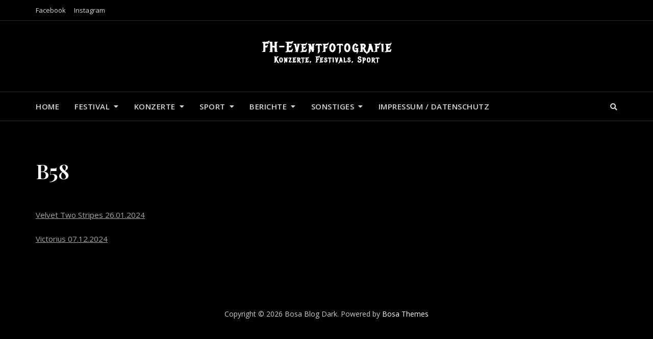

--- FILE ---
content_type: text/html; charset=UTF-8
request_url: https://fh-eventfotografie.com/b58-2024
body_size: 29484
content:
<!doctype html>
<html lang="de">
<head>
	<meta charset="UTF-8">
	<meta name="viewport" content="width=device-width, initial-scale=1">
	<link rel="profile" href="https://gmpg.org/xfn/11">

	<meta name='robots' content='index, follow, max-image-preview:large, max-snippet:-1, max-video-preview:-1' />

	<!-- This site is optimized with the Yoast SEO plugin v24.6 - https://yoast.com/wordpress/plugins/seo/ -->
	<title>B58 -</title>
	<link rel="canonical" href="https://fh-eventfotografie.com/b58-2024" />
	<meta property="og:locale" content="de_DE" />
	<meta property="og:type" content="article" />
	<meta property="og:title" content="B58 -" />
	<meta property="og:description" content="Velvet Two Stripes 26.01.2024 Victorius 07.12.2024" />
	<meta property="og:url" content="https://fh-eventfotografie.com/b58-2024" />
	<meta property="article:publisher" content="https://www.facebook.com/FHEventfotografie/" />
	<meta property="article:modified_time" content="2024-12-26T11:43:20+00:00" />
	<meta name="twitter:card" content="summary_large_image" />
	<meta name="twitter:label1" content="Geschätzte Lesezeit" />
	<meta name="twitter:data1" content="1 Minute" />
	<script type="application/ld+json" class="yoast-schema-graph">{"@context":"https://schema.org","@graph":[{"@type":"WebPage","@id":"https://fh-eventfotografie.com/b58-2024","url":"https://fh-eventfotografie.com/b58-2024","name":"B58 -","isPartOf":{"@id":"https://fh-eventfotografie.com/#website"},"datePublished":"2024-01-28T14:00:41+00:00","dateModified":"2024-12-26T11:43:20+00:00","breadcrumb":{"@id":"https://fh-eventfotografie.com/b58-2024#breadcrumb"},"inLanguage":"de","potentialAction":[{"@type":"ReadAction","target":["https://fh-eventfotografie.com/b58-2024"]}]},{"@type":"BreadcrumbList","@id":"https://fh-eventfotografie.com/b58-2024#breadcrumb","itemListElement":[{"@type":"ListItem","position":1,"name":"Startseite","item":"https://fh-eventfotografie.com/"},{"@type":"ListItem","position":2,"name":"B58"}]},{"@type":"WebSite","@id":"https://fh-eventfotografie.com/#website","url":"https://fh-eventfotografie.com/","name":"","description":"","potentialAction":[{"@type":"SearchAction","target":{"@type":"EntryPoint","urlTemplate":"https://fh-eventfotografie.com/?s={search_term_string}"},"query-input":{"@type":"PropertyValueSpecification","valueRequired":true,"valueName":"search_term_string"}}],"inLanguage":"de"}]}</script>
	<!-- / Yoast SEO plugin. -->


<link rel='dns-prefetch' href='//fonts.googleapis.com' />
<link rel="alternate" type="application/rss+xml" title=" &raquo; Feed" href="https://fh-eventfotografie.com/feed" />
<link rel="alternate" type="application/rss+xml" title=" &raquo; Kommentar-Feed" href="https://fh-eventfotografie.com/comments/feed" />
<script type="text/javascript">
/* <![CDATA[ */
window._wpemojiSettings = {"baseUrl":"https:\/\/s.w.org\/images\/core\/emoji\/15.0.3\/72x72\/","ext":".png","svgUrl":"https:\/\/s.w.org\/images\/core\/emoji\/15.0.3\/svg\/","svgExt":".svg","source":{"concatemoji":"https:\/\/fh-eventfotografie.com\/wp-includes\/js\/wp-emoji-release.min.js?ver=6.6.4"}};
/*! This file is auto-generated */
!function(i,n){var o,s,e;function c(e){try{var t={supportTests:e,timestamp:(new Date).valueOf()};sessionStorage.setItem(o,JSON.stringify(t))}catch(e){}}function p(e,t,n){e.clearRect(0,0,e.canvas.width,e.canvas.height),e.fillText(t,0,0);var t=new Uint32Array(e.getImageData(0,0,e.canvas.width,e.canvas.height).data),r=(e.clearRect(0,0,e.canvas.width,e.canvas.height),e.fillText(n,0,0),new Uint32Array(e.getImageData(0,0,e.canvas.width,e.canvas.height).data));return t.every(function(e,t){return e===r[t]})}function u(e,t,n){switch(t){case"flag":return n(e,"\ud83c\udff3\ufe0f\u200d\u26a7\ufe0f","\ud83c\udff3\ufe0f\u200b\u26a7\ufe0f")?!1:!n(e,"\ud83c\uddfa\ud83c\uddf3","\ud83c\uddfa\u200b\ud83c\uddf3")&&!n(e,"\ud83c\udff4\udb40\udc67\udb40\udc62\udb40\udc65\udb40\udc6e\udb40\udc67\udb40\udc7f","\ud83c\udff4\u200b\udb40\udc67\u200b\udb40\udc62\u200b\udb40\udc65\u200b\udb40\udc6e\u200b\udb40\udc67\u200b\udb40\udc7f");case"emoji":return!n(e,"\ud83d\udc26\u200d\u2b1b","\ud83d\udc26\u200b\u2b1b")}return!1}function f(e,t,n){var r="undefined"!=typeof WorkerGlobalScope&&self instanceof WorkerGlobalScope?new OffscreenCanvas(300,150):i.createElement("canvas"),a=r.getContext("2d",{willReadFrequently:!0}),o=(a.textBaseline="top",a.font="600 32px Arial",{});return e.forEach(function(e){o[e]=t(a,e,n)}),o}function t(e){var t=i.createElement("script");t.src=e,t.defer=!0,i.head.appendChild(t)}"undefined"!=typeof Promise&&(o="wpEmojiSettingsSupports",s=["flag","emoji"],n.supports={everything:!0,everythingExceptFlag:!0},e=new Promise(function(e){i.addEventListener("DOMContentLoaded",e,{once:!0})}),new Promise(function(t){var n=function(){try{var e=JSON.parse(sessionStorage.getItem(o));if("object"==typeof e&&"number"==typeof e.timestamp&&(new Date).valueOf()<e.timestamp+604800&&"object"==typeof e.supportTests)return e.supportTests}catch(e){}return null}();if(!n){if("undefined"!=typeof Worker&&"undefined"!=typeof OffscreenCanvas&&"undefined"!=typeof URL&&URL.createObjectURL&&"undefined"!=typeof Blob)try{var e="postMessage("+f.toString()+"("+[JSON.stringify(s),u.toString(),p.toString()].join(",")+"));",r=new Blob([e],{type:"text/javascript"}),a=new Worker(URL.createObjectURL(r),{name:"wpTestEmojiSupports"});return void(a.onmessage=function(e){c(n=e.data),a.terminate(),t(n)})}catch(e){}c(n=f(s,u,p))}t(n)}).then(function(e){for(var t in e)n.supports[t]=e[t],n.supports.everything=n.supports.everything&&n.supports[t],"flag"!==t&&(n.supports.everythingExceptFlag=n.supports.everythingExceptFlag&&n.supports[t]);n.supports.everythingExceptFlag=n.supports.everythingExceptFlag&&!n.supports.flag,n.DOMReady=!1,n.readyCallback=function(){n.DOMReady=!0}}).then(function(){return e}).then(function(){var e;n.supports.everything||(n.readyCallback(),(e=n.source||{}).concatemoji?t(e.concatemoji):e.wpemoji&&e.twemoji&&(t(e.twemoji),t(e.wpemoji)))}))}((window,document),window._wpemojiSettings);
/* ]]> */
</script>
<style id='wp-emoji-styles-inline-css' type='text/css'>

	img.wp-smiley, img.emoji {
		display: inline !important;
		border: none !important;
		box-shadow: none !important;
		height: 1em !important;
		width: 1em !important;
		margin: 0 0.07em !important;
		vertical-align: -0.1em !important;
		background: none !important;
		padding: 0 !important;
	}
</style>
<link rel='stylesheet' id='wp-block-library-css' href='https://fh-eventfotografie.com/wp-includes/css/dist/block-library/style.min.css?ver=6.6.4' type='text/css' media='all' />
<style id='wp-block-library-theme-inline-css' type='text/css'>
.wp-block-audio :where(figcaption){color:#555;font-size:13px;text-align:center}.is-dark-theme .wp-block-audio :where(figcaption){color:#ffffffa6}.wp-block-audio{margin:0 0 1em}.wp-block-code{border:1px solid #ccc;border-radius:4px;font-family:Menlo,Consolas,monaco,monospace;padding:.8em 1em}.wp-block-embed :where(figcaption){color:#555;font-size:13px;text-align:center}.is-dark-theme .wp-block-embed :where(figcaption){color:#ffffffa6}.wp-block-embed{margin:0 0 1em}.blocks-gallery-caption{color:#555;font-size:13px;text-align:center}.is-dark-theme .blocks-gallery-caption{color:#ffffffa6}:root :where(.wp-block-image figcaption){color:#555;font-size:13px;text-align:center}.is-dark-theme :root :where(.wp-block-image figcaption){color:#ffffffa6}.wp-block-image{margin:0 0 1em}.wp-block-pullquote{border-bottom:4px solid;border-top:4px solid;color:currentColor;margin-bottom:1.75em}.wp-block-pullquote cite,.wp-block-pullquote footer,.wp-block-pullquote__citation{color:currentColor;font-size:.8125em;font-style:normal;text-transform:uppercase}.wp-block-quote{border-left:.25em solid;margin:0 0 1.75em;padding-left:1em}.wp-block-quote cite,.wp-block-quote footer{color:currentColor;font-size:.8125em;font-style:normal;position:relative}.wp-block-quote.has-text-align-right{border-left:none;border-right:.25em solid;padding-left:0;padding-right:1em}.wp-block-quote.has-text-align-center{border:none;padding-left:0}.wp-block-quote.is-large,.wp-block-quote.is-style-large,.wp-block-quote.is-style-plain{border:none}.wp-block-search .wp-block-search__label{font-weight:700}.wp-block-search__button{border:1px solid #ccc;padding:.375em .625em}:where(.wp-block-group.has-background){padding:1.25em 2.375em}.wp-block-separator.has-css-opacity{opacity:.4}.wp-block-separator{border:none;border-bottom:2px solid;margin-left:auto;margin-right:auto}.wp-block-separator.has-alpha-channel-opacity{opacity:1}.wp-block-separator:not(.is-style-wide):not(.is-style-dots){width:100px}.wp-block-separator.has-background:not(.is-style-dots){border-bottom:none;height:1px}.wp-block-separator.has-background:not(.is-style-wide):not(.is-style-dots){height:2px}.wp-block-table{margin:0 0 1em}.wp-block-table td,.wp-block-table th{word-break:normal}.wp-block-table :where(figcaption){color:#555;font-size:13px;text-align:center}.is-dark-theme .wp-block-table :where(figcaption){color:#ffffffa6}.wp-block-video :where(figcaption){color:#555;font-size:13px;text-align:center}.is-dark-theme .wp-block-video :where(figcaption){color:#ffffffa6}.wp-block-video{margin:0 0 1em}:root :where(.wp-block-template-part.has-background){margin-bottom:0;margin-top:0;padding:1.25em 2.375em}
</style>
<style id='classic-theme-styles-inline-css' type='text/css'>
/*! This file is auto-generated */
.wp-block-button__link{color:#fff;background-color:#32373c;border-radius:9999px;box-shadow:none;text-decoration:none;padding:calc(.667em + 2px) calc(1.333em + 2px);font-size:1.125em}.wp-block-file__button{background:#32373c;color:#fff;text-decoration:none}
</style>
<style id='global-styles-inline-css' type='text/css'>
:root{--wp--preset--aspect-ratio--square: 1;--wp--preset--aspect-ratio--4-3: 4/3;--wp--preset--aspect-ratio--3-4: 3/4;--wp--preset--aspect-ratio--3-2: 3/2;--wp--preset--aspect-ratio--2-3: 2/3;--wp--preset--aspect-ratio--16-9: 16/9;--wp--preset--aspect-ratio--9-16: 9/16;--wp--preset--color--black: #000000;--wp--preset--color--cyan-bluish-gray: #abb8c3;--wp--preset--color--white: #ffffff;--wp--preset--color--pale-pink: #f78da7;--wp--preset--color--vivid-red: #cf2e2e;--wp--preset--color--luminous-vivid-orange: #ff6900;--wp--preset--color--luminous-vivid-amber: #fcb900;--wp--preset--color--light-green-cyan: #7bdcb5;--wp--preset--color--vivid-green-cyan: #00d084;--wp--preset--color--pale-cyan-blue: #8ed1fc;--wp--preset--color--vivid-cyan-blue: #0693e3;--wp--preset--color--vivid-purple: #9b51e0;--wp--preset--color--tan: #D2B48C;--wp--preset--color--yellow: #FDE64B;--wp--preset--color--orange: #ED7014;--wp--preset--color--red: #D0312D;--wp--preset--color--pink: #b565a7;--wp--preset--color--purple: #A32CC4;--wp--preset--color--blue: #4E97D8;--wp--preset--color--green: #00B294;--wp--preset--color--brown: #231709;--wp--preset--color--grey: #7D7D7D;--wp--preset--gradient--vivid-cyan-blue-to-vivid-purple: linear-gradient(135deg,rgba(6,147,227,1) 0%,rgb(155,81,224) 100%);--wp--preset--gradient--light-green-cyan-to-vivid-green-cyan: linear-gradient(135deg,rgb(122,220,180) 0%,rgb(0,208,130) 100%);--wp--preset--gradient--luminous-vivid-amber-to-luminous-vivid-orange: linear-gradient(135deg,rgba(252,185,0,1) 0%,rgba(255,105,0,1) 100%);--wp--preset--gradient--luminous-vivid-orange-to-vivid-red: linear-gradient(135deg,rgba(255,105,0,1) 0%,rgb(207,46,46) 100%);--wp--preset--gradient--very-light-gray-to-cyan-bluish-gray: linear-gradient(135deg,rgb(238,238,238) 0%,rgb(169,184,195) 100%);--wp--preset--gradient--cool-to-warm-spectrum: linear-gradient(135deg,rgb(74,234,220) 0%,rgb(151,120,209) 20%,rgb(207,42,186) 40%,rgb(238,44,130) 60%,rgb(251,105,98) 80%,rgb(254,248,76) 100%);--wp--preset--gradient--blush-light-purple: linear-gradient(135deg,rgb(255,206,236) 0%,rgb(152,150,240) 100%);--wp--preset--gradient--blush-bordeaux: linear-gradient(135deg,rgb(254,205,165) 0%,rgb(254,45,45) 50%,rgb(107,0,62) 100%);--wp--preset--gradient--luminous-dusk: linear-gradient(135deg,rgb(255,203,112) 0%,rgb(199,81,192) 50%,rgb(65,88,208) 100%);--wp--preset--gradient--pale-ocean: linear-gradient(135deg,rgb(255,245,203) 0%,rgb(182,227,212) 50%,rgb(51,167,181) 100%);--wp--preset--gradient--electric-grass: linear-gradient(135deg,rgb(202,248,128) 0%,rgb(113,206,126) 100%);--wp--preset--gradient--midnight: linear-gradient(135deg,rgb(2,3,129) 0%,rgb(40,116,252) 100%);--wp--preset--font-size--small: 12px;--wp--preset--font-size--medium: 20px;--wp--preset--font-size--large: 36px;--wp--preset--font-size--x-large: 42px;--wp--preset--font-size--regular: 16px;--wp--preset--font-size--larger: 36px;--wp--preset--font-size--huge: 48px;--wp--preset--spacing--20: 0.44rem;--wp--preset--spacing--30: 0.67rem;--wp--preset--spacing--40: 1rem;--wp--preset--spacing--50: 1.5rem;--wp--preset--spacing--60: 2.25rem;--wp--preset--spacing--70: 3.38rem;--wp--preset--spacing--80: 5.06rem;--wp--preset--shadow--natural: 6px 6px 9px rgba(0, 0, 0, 0.2);--wp--preset--shadow--deep: 12px 12px 50px rgba(0, 0, 0, 0.4);--wp--preset--shadow--sharp: 6px 6px 0px rgba(0, 0, 0, 0.2);--wp--preset--shadow--outlined: 6px 6px 0px -3px rgba(255, 255, 255, 1), 6px 6px rgba(0, 0, 0, 1);--wp--preset--shadow--crisp: 6px 6px 0px rgba(0, 0, 0, 1);}:where(.is-layout-flex){gap: 0.5em;}:where(.is-layout-grid){gap: 0.5em;}body .is-layout-flex{display: flex;}.is-layout-flex{flex-wrap: wrap;align-items: center;}.is-layout-flex > :is(*, div){margin: 0;}body .is-layout-grid{display: grid;}.is-layout-grid > :is(*, div){margin: 0;}:where(.wp-block-columns.is-layout-flex){gap: 2em;}:where(.wp-block-columns.is-layout-grid){gap: 2em;}:where(.wp-block-post-template.is-layout-flex){gap: 1.25em;}:where(.wp-block-post-template.is-layout-grid){gap: 1.25em;}.has-black-color{color: var(--wp--preset--color--black) !important;}.has-cyan-bluish-gray-color{color: var(--wp--preset--color--cyan-bluish-gray) !important;}.has-white-color{color: var(--wp--preset--color--white) !important;}.has-pale-pink-color{color: var(--wp--preset--color--pale-pink) !important;}.has-vivid-red-color{color: var(--wp--preset--color--vivid-red) !important;}.has-luminous-vivid-orange-color{color: var(--wp--preset--color--luminous-vivid-orange) !important;}.has-luminous-vivid-amber-color{color: var(--wp--preset--color--luminous-vivid-amber) !important;}.has-light-green-cyan-color{color: var(--wp--preset--color--light-green-cyan) !important;}.has-vivid-green-cyan-color{color: var(--wp--preset--color--vivid-green-cyan) !important;}.has-pale-cyan-blue-color{color: var(--wp--preset--color--pale-cyan-blue) !important;}.has-vivid-cyan-blue-color{color: var(--wp--preset--color--vivid-cyan-blue) !important;}.has-vivid-purple-color{color: var(--wp--preset--color--vivid-purple) !important;}.has-black-background-color{background-color: var(--wp--preset--color--black) !important;}.has-cyan-bluish-gray-background-color{background-color: var(--wp--preset--color--cyan-bluish-gray) !important;}.has-white-background-color{background-color: var(--wp--preset--color--white) !important;}.has-pale-pink-background-color{background-color: var(--wp--preset--color--pale-pink) !important;}.has-vivid-red-background-color{background-color: var(--wp--preset--color--vivid-red) !important;}.has-luminous-vivid-orange-background-color{background-color: var(--wp--preset--color--luminous-vivid-orange) !important;}.has-luminous-vivid-amber-background-color{background-color: var(--wp--preset--color--luminous-vivid-amber) !important;}.has-light-green-cyan-background-color{background-color: var(--wp--preset--color--light-green-cyan) !important;}.has-vivid-green-cyan-background-color{background-color: var(--wp--preset--color--vivid-green-cyan) !important;}.has-pale-cyan-blue-background-color{background-color: var(--wp--preset--color--pale-cyan-blue) !important;}.has-vivid-cyan-blue-background-color{background-color: var(--wp--preset--color--vivid-cyan-blue) !important;}.has-vivid-purple-background-color{background-color: var(--wp--preset--color--vivid-purple) !important;}.has-black-border-color{border-color: var(--wp--preset--color--black) !important;}.has-cyan-bluish-gray-border-color{border-color: var(--wp--preset--color--cyan-bluish-gray) !important;}.has-white-border-color{border-color: var(--wp--preset--color--white) !important;}.has-pale-pink-border-color{border-color: var(--wp--preset--color--pale-pink) !important;}.has-vivid-red-border-color{border-color: var(--wp--preset--color--vivid-red) !important;}.has-luminous-vivid-orange-border-color{border-color: var(--wp--preset--color--luminous-vivid-orange) !important;}.has-luminous-vivid-amber-border-color{border-color: var(--wp--preset--color--luminous-vivid-amber) !important;}.has-light-green-cyan-border-color{border-color: var(--wp--preset--color--light-green-cyan) !important;}.has-vivid-green-cyan-border-color{border-color: var(--wp--preset--color--vivid-green-cyan) !important;}.has-pale-cyan-blue-border-color{border-color: var(--wp--preset--color--pale-cyan-blue) !important;}.has-vivid-cyan-blue-border-color{border-color: var(--wp--preset--color--vivid-cyan-blue) !important;}.has-vivid-purple-border-color{border-color: var(--wp--preset--color--vivid-purple) !important;}.has-vivid-cyan-blue-to-vivid-purple-gradient-background{background: var(--wp--preset--gradient--vivid-cyan-blue-to-vivid-purple) !important;}.has-light-green-cyan-to-vivid-green-cyan-gradient-background{background: var(--wp--preset--gradient--light-green-cyan-to-vivid-green-cyan) !important;}.has-luminous-vivid-amber-to-luminous-vivid-orange-gradient-background{background: var(--wp--preset--gradient--luminous-vivid-amber-to-luminous-vivid-orange) !important;}.has-luminous-vivid-orange-to-vivid-red-gradient-background{background: var(--wp--preset--gradient--luminous-vivid-orange-to-vivid-red) !important;}.has-very-light-gray-to-cyan-bluish-gray-gradient-background{background: var(--wp--preset--gradient--very-light-gray-to-cyan-bluish-gray) !important;}.has-cool-to-warm-spectrum-gradient-background{background: var(--wp--preset--gradient--cool-to-warm-spectrum) !important;}.has-blush-light-purple-gradient-background{background: var(--wp--preset--gradient--blush-light-purple) !important;}.has-blush-bordeaux-gradient-background{background: var(--wp--preset--gradient--blush-bordeaux) !important;}.has-luminous-dusk-gradient-background{background: var(--wp--preset--gradient--luminous-dusk) !important;}.has-pale-ocean-gradient-background{background: var(--wp--preset--gradient--pale-ocean) !important;}.has-electric-grass-gradient-background{background: var(--wp--preset--gradient--electric-grass) !important;}.has-midnight-gradient-background{background: var(--wp--preset--gradient--midnight) !important;}.has-small-font-size{font-size: var(--wp--preset--font-size--small) !important;}.has-medium-font-size{font-size: var(--wp--preset--font-size--medium) !important;}.has-large-font-size{font-size: var(--wp--preset--font-size--large) !important;}.has-x-large-font-size{font-size: var(--wp--preset--font-size--x-large) !important;}
:where(.wp-block-post-template.is-layout-flex){gap: 1.25em;}:where(.wp-block-post-template.is-layout-grid){gap: 1.25em;}
:where(.wp-block-columns.is-layout-flex){gap: 2em;}:where(.wp-block-columns.is-layout-grid){gap: 2em;}
:root :where(.wp-block-pullquote){font-size: 1.5em;line-height: 1.6;}
</style>
<link rel='stylesheet' id='bootstrap-css' href='https://fh-eventfotografie.com/wp-content/themes/bosa/assets/bootstrap/css/bootstrap.min.css?ver=6.6.4' type='text/css' media='all' />
<link rel='stylesheet' id='slick-css' href='https://fh-eventfotografie.com/wp-content/themes/bosa/assets/slick/slick.css?ver=6.6.4' type='text/css' media='all' />
<link rel='stylesheet' id='slicknav-css' href='https://fh-eventfotografie.com/wp-content/themes/bosa/assets/css/slicknav.min.css?ver=6.6.4' type='text/css' media='all' />
<link rel='stylesheet' id='slick-theme-css' href='https://fh-eventfotografie.com/wp-content/themes/bosa/assets/slick/slick-theme.css?ver=6.6.4' type='text/css' media='all' />
<link rel='stylesheet' id='fontawesome-css' href='https://fh-eventfotografie.com/wp-content/themes/bosa/assets/font-awesome/css/all.min.css?ver=6.6.4' type='text/css' media='all' />
<link rel='stylesheet' id='bosa-blocks-css' href='https://fh-eventfotografie.com/wp-content/themes/bosa/assets/css/blocks.min.css?ver=6.6.4' type='text/css' media='all' />
<link rel='stylesheet' id='bosa-google-font-css' href='https://fonts.googleapis.com/css?family=Open+Sans%3A300%2C400%2C400i%2C600%2C700%2C800%7CPoppins%3A300%2C400%2C400i%2C500%2C600%2C700%2C800%2C900&#038;display=swap&#038;ver=6.6.4' type='text/css' media='all' />
<link rel='stylesheet' id='bosa-blog-dark-style-parent-css' href='https://fh-eventfotografie.com/wp-content/themes/bosa/style.css?ver=6.6.4' type='text/css' media='all' />
<link rel='stylesheet' id='bosa-blog-dark-google-fonts-css' href='https://fonts.googleapis.com/css2?family=Open+Sans%3Aital%2Cwght%400%2C300%3B0%2C400%3B0%2C600%3B0%2C700%3B0%2C800%3B1%2C300%3B1%2C400%3B1%2C600%3B1%2C700%3B1%2C800&#038;display=swap&#038;ver=6.6.4' type='text/css' media='all' />
<link rel='stylesheet' id='bosa-blog-dark-google-fonts-two-css' href='https://fonts.googleapis.com/css2?family=Playfair+Display%3Aital%2Cwght%400%2C400%3B0%2C500%3B0%2C600%3B0%2C700%3B0%2C800%3B0%2C900%3B1%2C400%3B1%2C500%3B1%2C600%3B1%2C700%3B1%2C800%3B1%2C900&#038;display=swap&#038;ver=6.6.4' type='text/css' media='all' />
<link rel='stylesheet' id='bosa-style-css' href='https://fh-eventfotografie.com/wp-content/themes/bosa-blog-dark/style.css?ver=6.6.4' type='text/css' media='all' />
<script type="text/javascript" src="https://fh-eventfotografie.com/wp-includes/js/jquery/jquery.min.js?ver=3.7.1" id="jquery-core-js"></script>
<script type="text/javascript" src="https://fh-eventfotografie.com/wp-includes/js/jquery/jquery-migrate.min.js?ver=3.4.1" id="jquery-migrate-js"></script>
<link rel="https://api.w.org/" href="https://fh-eventfotografie.com/wp-json/" /><link rel="alternate" title="JSON" type="application/json" href="https://fh-eventfotografie.com/wp-json/wp/v2/pages/25382" /><link rel="EditURI" type="application/rsd+xml" title="RSD" href="https://fh-eventfotografie.com/xmlrpc.php?rsd" />
<meta name="generator" content="WordPress 6.6.4" />
<link rel='shortlink' href='https://fh-eventfotografie.com/?p=25382' />
<link rel="alternate" title="oEmbed (JSON)" type="application/json+oembed" href="https://fh-eventfotografie.com/wp-json/oembed/1.0/embed?url=https%3A%2F%2Ffh-eventfotografie.com%2Fb58-2024" />
<link rel="alternate" title="oEmbed (XML)" type="text/xml+oembed" href="https://fh-eventfotografie.com/wp-json/oembed/1.0/embed?url=https%3A%2F%2Ffh-eventfotografie.com%2Fb58-2024&#038;format=xml" />
		<style>.site-header .site-branding > a {max-width: 270px;overflow: hidden;display: inline-block;}/* Site Title */.header-one .site-branding .site-title, .header-two .site-branding .site-title, .header-three .site-branding .site-title {color: #030303;}/* Tagline */.header-one .site-branding .site-description,.header-two .site-branding .site-description,.header-three .site-branding .site-description {color: #767676;}/* Site general link color */a {color: #a6a6a6;}/* Page and Single Post Title */body.single .page-title, body.page .page-title {color: #101010;}/* Site body Text */body, html {color: #333333;}/* Heading Text */h1, h2, h3, h4, h5, h6, .product-title {color: #030303;}/* Primary Background */.section-title:before, .button-primary, .woocommerce span.onsale, body .woocommerce.widget_price_filter .ui-slider .ui-slider-handle, #offcanvas-menu .header-btn-wrap .header-btn .button-primary {background-color: #EB5A3E;}/* Primary Border */.post .entry-content .entry-header .cat-links a, .attachment .entry-content .entry-header .cat-links a, .wrap-coming-maintenance-mode .content .button-container .button-primary {border-color: #EB5A3E;}/* Primary Color */ blockquote:before, .post .entry-content .entry-header .cat-links a, .attachment .entry-content .entry-header .cat-links a, .post .entry-meta a:before, .attachment .entry-meta a:before, .single .entry-container .cat-links:before, .post .entry-meta .tag-links:before {color: #EB5A3E;}/* Hover Background */input[type=button]:hover, input[type=button]:active, input[type=button]:focus, input[type=reset]:hover, input[type=reset]:active, input[type=reset]:focus, input[type=submit]:hover, input[type=submit]:active, input[type=submit]:focus, .button-primary:hover, .button-primary:focus, .button-primary:active, .button-outline:hover, .button-outline:focus, .button-outline:active, .search-form .search-button:hover, .search-form .search-button:focus, .search-form .search-button:active, .page-numbers .page-numbers:hover, .page-numbers .page-numbers:focus, .page-numbers .page-numbers:active, .nav-links .page-numbers:hover, .nav-links .page-numbers:focus, .nav-links .page-numbers:active, #back-to-top a:hover, #back-to-top a:focus, #back-to-top a:active, .section-highlight-post .slick-control li.slick-arrow:not(.slick-disabled):hover, .section-highlight-post .slick-control li.slick-arrow:not(.slick-disabled):focus, .section-highlight-post .slick-control li.slick-arrow:not(.slick-disabled):active, .alt-menu-icon a:hover .icon-bar, .alt-menu-icon a:focus .icon-bar, .alt-menu-icon a:active .icon-bar, .alt-menu-icon a:hover .icon-bar:before, .alt-menu-icon a:hover .icon-bar:after, .alt-menu-icon a:focus .icon-bar:before, .alt-menu-icon a:focus .icon-bar:after, .alt-menu-icon a:active .icon-bar:before, .alt-menu-icon a:active .icon-bar:after, #offcanvas-menu .close-offcanvas-menu button:hover,#offcanvas-menu .close-offcanvas-menu button:active, .highlight-post-slider .post .entry-meta .cat-links a:hover, .highlight-post-slider .post .entry-meta .cat-links a:focus, .highlight-post-slider .post .entry-meta .cat-links a:active, .site-footer .social-profile ul li a:hover, .site-footer .social-profile ul li a:focus, .site-footer .social-profile ul li a:active, #back-to-top a:hover, #back-to-top a:focus, #back-to-top a:active, .comments-area .comment-list .reply a:hover, .comments-area .comment-list .reply a:focus, .comments-area .comment-list .reply a:active, .widget .tagcloud a:hover, .widget .tagcloud a:focus, .widget .tagcloud a:active, .infinite-scroll #infinite-handle span:hover, .infinite-scroll #infinite-handle span:focus, .infinite-scroll #infinite-handle span:active, .slicknav_btn:hover .slicknav_icon-bar, .slicknav_btn:focus .slicknav_icon-bar, .slicknav_btn:hover .slicknav_icon-bar, .slicknav_btn:hover .slicknav_icon-bar:first-child:before, .slicknav_btn:hover .slicknav_icon-bar:first-child:after, .slicknav_btn:focus .slicknav_icon-bar:first-child:before, .slicknav_btn:focus .slicknav_icon-bar:first-child:after, .slicknav_btn:hover .slicknav_icon-bar:first-child:before, .slicknav_btn:hover .slicknav_icon-bar:first-child:after, .woocommerce #respond input#submit:hover, .woocommerce #respond input#submit:focus, .woocommerce #respond input#submit:active, .woocommerce #respond input#submit:hover, .woocommerce #respond input#submit:focus, .woocommerce #respond input#submit:active, .woocommerce a.button:hover, .woocommerce a.button:focus, .woocommerce a.button:active, .woocommerce button.button:hover, .woocommerce button.button:focus, .woocommerce button.button:active, .woocommerce input.button:hover, .woocommerce input.button:focus, .woocommerce input.button:active, .woocommerce a.button.alt:hover, .woocommerce a.button.alt:focus, .woocommerce a.button.alt:active, .woocommerce button.button.alt:hover, .woocommerce button.button.alt:focus, .woocommerce button.button.alt:active, .woocommerce a.button:hover, .woocommerce a.button:focus, .widget.widget_product_search [type=submit]:hover, .widget.widget_product_search [type=submit]:focus, .widget.widget_product_search [type=submit]:active, #offcanvas-menu .header-btn-wrap .header-btn .button-primary:hover, #offcanvas-menu .header-btn-wrap .header-btn .button-primary:focus, #offcanvas-menu .header-btn-wrap .header-btn .button-primary:active, #offcanvas-menu .header-btn-wrap .header-btn .button-outline:hover, #offcanvas-menu .header-btn-wrap .header-btn .button-outline:focus, #offcanvas-menu .header-btn-wrap .header-btn .button-outline:active, .woocommerce nav.woocommerce-pagination ul li a:focus, .woocommerce nav.woocommerce-pagination ul li a:hover, .woocommerce nav.woocommerce-pagination ul li span.current {background-color: #086abd;}/* Hover Border */.button-outline:hover, .button-outline:focus, .button-outline:active, #offcanvas-menu .close-offcanvas-menu button:hover, #offcanvas-menu .close-offcanvas-menu button:active, .page-numbers .page-numbers:hover, .page-numbers .page-numbers:focus, .page-numbers .page-numbers:active, .nav-links .page-numbers:hover, .nav-links .page-numbers:focus, .nav-links .page-numbers:active, #back-to-top a:hover, #back-to-top a:focus, #back-to-top a:active, .post .entry-content .entry-header .cat-links a:hover, .post .entry-content .entry-header .cat-links a:focus, .post .entry-content .entry-header .cat-links a:active, .attachment .entry-content .entry-header .cat-links a:hover, .attachment .entry-content .entry-header .cat-links a:focus, .attachment .entry-content .entry-header .cat-links a:active, .banner-content .entry-content .entry-header .cat-links a:hover, .banner-content .entry-content .entry-header .cat-links a:focus, .banner-content .entry-content .entry-header .cat-links a:active, .slick-control li:not(.slick-disabled):hover span, .slick-control li:not(.slick-disabled):focus span, .slick-control li:not(.slick-disabled):active span, .section-banner .banner-content .button-container .button-outline:hover, .section-banner .banner-content .button-container .button-outline:focus, .section-banner .banner-content .button-container .button-outline:active, #back-to-top a:hover, #back-to-top a:focus, #back-to-top a:active, .widget .tagcloud a:hover, .widget .tagcloud a:focus, .widget .tagcloud a:active, .woocommerce nav.woocommerce-pagination ul li a:focus, .woocommerce nav.woocommerce-pagination ul li a:hover, .woocommerce nav.woocommerce-pagination ul li span.current, #offcanvas-menu .header-btn-wrap .header-btn .button-outline:hover, #offcanvas-menu .header-btn-wrap .header-btn .button-outline:focus, #offcanvas-menu .header-btn-wrap .header-btn .button-outline:active, .wrap-coming-maintenance-mode .content .social-profile ul a:hover, .wrap-coming-maintenance-mode .content .social-profile ul a:focus, .wrap-coming-maintenance-mode .content .social-profile ul a:active, .summary .yith-wcwl-add-button a:hover, .woocommerce .entry-summary a.compare.button:hover, .woocommerce nav.woocommerce-pagination ul li a:focus, .woocommerce nav.woocommerce-pagination ul li a:hover, .woocommerce nav.woocommerce-pagination ul li span.current,.summary .yith-wcwl-add-to-wishlist a:hover i, .summary .yith-wcwl-add-to-wishlist a:focus i {border-color: #086abd;}/* Hover Text */a:hover, a:focus, a:active, .main-navigation ul.menu ul li a:hover, .main-navigation ul.menu ul li a:focus, .main-navigation ul.menu ul li a:active, .main-navigation ul.menu > li:hover > a, .main-navigation ul.menu > li:focus > a, .main-navigation ul.menu > li:active > a, .main-navigation ul.menu > li.focus > a, .main-navigation ul.menu li.current-menu-item > a, .main-navigation ul.menu li.current_page_item > a, .main-navigation ul.menu li.current-menu-parent > a, .comment-navigation .nav-previous a:hover, .comment-navigation .nav-previous a:focus, .comment-navigation .nav-previous a:active, .comment-navigation .nav-next a:hover, .comment-navigation .nav-next a:focus, .comment-navigation .nav-next a:active, .posts-navigation .nav-previous a:hover, .posts-navigation .nav-previous a:focus, .posts-navigation .nav-previous a:active, .posts-navigation .nav-next a:hover, .posts-navigation .nav-next a:focus, .posts-navigation .nav-next a:active, .post-navigation .nav-previous a:hover, .post-navigation .nav-previous a:focus, .post-navigation .nav-previous a:active, .post-navigation .nav-next a:hover, .post-navigation .nav-next a:focus, .post-navigation .nav-next a:active, .social-profile ul li a:hover, .social-profile ul li a:focus, .social-profile ul li a:active, .post .entry-content .entry-header .cat-links a:hover, .post .entry-content .entry-header .cat-links a:focus, .post .entry-content .entry-header .cat-links a:active, .attachment .entry-content .entry-header .cat-links a:hover, .attachment .entry-content .entry-header .cat-links a:focus, .attachment .entry-content .entry-header .cat-links a:active, .banner-content .entry-content .entry-header .cat-links a:hover, .banner-content .entry-content .entry-header .cat-links a:focus, .banner-content .entry-content .entry-header .cat-links a:active, .post .entry-meta a:hover, .post .entry-meta a:focus, .post .entry-meta a:active, .attachment .entry-meta a:hover, .attachment .entry-meta a:focus, .attachment .entry-meta a:active, .banner-content .entry-meta a:hover, .banner-content .entry-meta a:focus, .banner-content .entry-meta a:active, .post .entry-meta a:hover:before, .post .entry-meta a:focus:before, .post .entry-meta a:active:before, .attachment .entry-meta a:hover:before, .attachment .entry-meta a:focus:before, .attachment .entry-meta a:active:before, .banner-content .entry-meta a:hover:before, .banner-content .entry-meta a:focus:before, .banner-content .entry-meta a:active:before, .breadcrumb-wrap .breadcrumbs .trail-items a:hover, .breadcrumb-wrap .breadcrumbs .trail-items a:focus, .breadcrumb-wrap .breadcrumbs .trail-items a:active, .site-header .site-branding .site-title a:hover, .site-header .site-branding .site-title a:focus, .site-header .site-branding .site-title a:active, .header-icons .search-icon:hover, .header-icons .search-icon:focus, .header-icons .search-icon:active, .header-search .search-form .search-button:hover, .header-search .close-button:hover, .header-contact ul a:hover, .header-contact ul a:focus, .header-contact ul a:active, .section-banner .banner-content .entry-meta a:hover, .section-banner .banner-content .entry-meta a:focus, .section-banner .banner-content .entry-meta a:active, .site-footer .site-info a:hover, .site-footer .site-info a:focus, .site-footer .site-info a:active, .site-footer .footer-menu ul li a:hover, .site-footer .footer-menu ul li a:focus, .site-footer .footer-menu ul li a:active, .comments-area .comment-list .comment-metadata a:hover, .comments-area .comment-list .comment-metadata a:focus, .comments-area .comment-list .comment-metadata a:active, .widget ul li a:hover, .widget ul li a:focus, .widget ul li a:active, .woocommerce .product_meta .posted_in a:hover, .woocommerce .product_meta .posted_in a:focus, .woocommerce .product_meta .posted_in a:active, .woocommerce .product_meta .tagged_as a:hover, .woocommerce .product_meta .tagged_as a:focus, .woocommerce .product_meta .tagged_as a:active, .woocommerce .woocommerce-MyAccount-navigation ul li a:hover, .woocommerce .woocommerce-MyAccount-navigation ul li a:focus, .woocommerce .woocommerce-MyAccount-navigation ul li a:active, .woocommerce .woocommerce-MyAccount-content p a:hover, .woocommerce .woocommerce-MyAccount-content p a:focus, .woocommerce .woocommerce-MyAccount-content p a:active, .product .product-compare-wishlist .product-compare a:hover, .product .product-compare-wishlist .product-wishlist a:hover, .section-banner .banner-content .button-container .button-text:hover, .section-banner .banner-content .button-container .button-text:focus, .section-banner .banner-content .button-container .button-text:active, .social-profile ul li a:hover, .wrap-coming-maintenance-mode .content .header-contact ul a:hover, .wrap-coming-maintenance-mode .content .header-contact ul a:focus, .wrap-coming-maintenance-mode .content .header-contact ul a:active, #offcanvas-menu .header-navigation ul.menu > li a:hover, #offcanvas-menu .header-navigation ul.menu > li a:focus, #offcanvas-menu .header-navigation ul.menu > li a:active, #offcanvas-menu .social-profile ul li a:hover, #offcanvas-menu .social-profile ul li a:focus, #offcanvas-menu .social-profile ul li a:active, #offcanvas-menu .header-contact ul li a:hover, #offcanvas-menu .header-contact ul li a:focus, #offcanvas-menu .header-contact ul li a:active, #offcanvas-menu .header-btn-wrap .header-btn .button-text:hover, #offcanvas-menu .header-btn-wrap .header-btn .button-text:focus, #offcanvas-menu .header-btn-wrap .header-btn .button-text:active, .wrap-coming-maintenance-mode .content .social-profile ul a:hover, .wrap-coming-maintenance-mode .content .social-profile ul a:focus, .wrap-coming-maintenance-mode .content .social-profile ul a:active,.woocommerce .woocommerce-MyAccount-navigation ul li.is-active a, .woocommerce ul.products li.product .woocommerce-loop-product__title:hover, .woocommerce ul.products li.product .woocommerce-loop-product__title:focus, .woocommerce ul.products li.product .woocommerce-loop-product__title:active, .widget.widget_recently_viewed_products li .product-title:hover, .widget.widget_recently_viewed_products li .product-title:active, .widget.widget_recent_reviews li .product-title:hover, .widget.widget_recent_reviews li .product-title:active, .widget.widget_products .product_list_widget li .product-title:hover, .widget.widget_products .product_list_widget li .product-title:active, .summary .yith-wcwl-add-button a:hover, .woocommerce .entry-summary a.compare.button:hover, .summary .yith-wcwl-add-to-wishlist a:hover i, .summary .yith-wcwl-add-to-wishlist a:focus i {color: #086abd;}/* Feature Posts*/.feature-posts-layout-one .feature-posts-content-wrap .feature-posts-image:before { background-color: rgba(0, 0, 0, 0.4);}.header-one .top-header,.header-two .top-header,.header-three .top-header {background-color: ;}.header-one .header-contact ul li, .header-one .header-contact ul li a, .header-one .social-profile ul li a,.header-one .header-icons .search-icon,.header-two .header-contact ul li, .header-two .header-contact ul li a, .header-two .social-profile ul li a,.header-two .header-icons .search-icon,.header-three .header-navigation ul.menu > li > a, .header-three .alt-menu-icon .iconbar-label, .header-three .social-profile ul li a {color: #333333;}@media only screen and (max-width: 991px) {.alt-menu-icon .iconbar-label {color: #333333;}header.site-header .alt-menu-icon .icon-bar, header.site-header .alt-menu-icon .icon-bar:before, header.site-header .alt-menu-icon .icon-bar:after {background-color: #333333;}.alt-menu-icon a:hover .iconbar-label,.alt-menu-icon a:focus .iconbar-label,.alt-menu-icon a:active .iconbar-label {color: #086abd;}header.site-header .alt-menu-icon a:hover .icon-bar, header.site-header .alt-menu-icon a:focus .icon-bar, header.site-header .alt-menu-icon a:active .icon-bar, header.site-header .alt-menu-icon a:hover .icon-bar:before, header.site-header .alt-menu-icon a:focus .icon-bar:before, header.site-header .alt-menu-icon a:active .icon-bar:before, header.site-header .alt-menu-icon a:hover .icon-bar:after,header.site-header .alt-menu-icon a:focus .icon-bar:after,header.site-header .alt-menu-icon a:active .icon-bar:after {background-color: #086abd;}}.header-one .alt-menu-icon .icon-bar, .header-one .alt-menu-icon .icon-bar:before, .header-one .alt-menu-icon .icon-bar:after,.header-two .alt-menu-icon .icon-bar, .header-two .alt-menu-icon .icon-bar:before, .header-two .alt-menu-icon .icon-bar:after {background-color: #333333;}.header-one .header-contact ul li a:hover, .header-one .header-contact ul li a:focus, .header-one .header-contact ul li a:active, .header-one .social-profile ul li a:hover, .header-one .social-profile ul li a:focus, .header-one .social-profile ul li a:active,.header-one .header-search-wrap .search-icon:hover,.header-one .header-search-wrap .search-icon:focus,.header-one .header-search-wrap .search-icon:active,.header-two .header-contact ul li a:hover, .header-two .header-contact ul li a:focus, .header-two .header-contact ul li a:active, .header-two .social-profile ul li a:hover,.header-two .social-profile ul li a:focus,.header-two .social-profile ul li a:active,.header-two .header-icons .search-icon:hover,.header-two .header-icons .search-icon:focus,.header-two .header-icons .search-icon:active,.header-three .header-navigation ul.menu > li > a:hover, .header-three .header-navigation ul.menu > li > a:focus, .header-three .header-navigation ul.menu > li > a:active, .header-three .social-profile ul li a:hover, .header-three .social-profile ul li a:focus, .header-three .social-profile ul li a:active {color: #086abd;}.header-one .alt-menu-icon a:hover .icon-bar, .header-one .alt-menu-icon a:focus .icon-bar, .header-one .alt-menu-icon a:active .icon-bar, .header-one .alt-menu-icon a:hover .icon-bar:before, .header-one .alt-menu-icon a:focus .icon-bar:before, .header-one .alt-menu-icon a:active .icon-bar:before, .header-one .alt-menu-icon a:hover .icon-bar:after,.header-one .alt-menu-icon a:focus .icon-bar:after,.header-one .alt-menu-icon a:active .icon-bar:after,.header-two .alt-menu-icon a:hover .icon-bar, .header-two .alt-menu-icon a:focus .icon-bar, .header-two .alt-menu-icon a:active .icon-bar, .header-two .alt-menu-icon a:hover .icon-bar:before, .header-two .alt-menu-icon a:focus .icon-bar:before, .header-two .alt-menu-icon a:active .icon-bar:before, .header-two .alt-menu-icon a:hover .icon-bar:after,.header-two .alt-menu-icon a:focus .icon-bar:after,.header-two .alt-menu-icon a:active .icon-bar:after,.home .header-two:not(.sticky-header) .alt-menu-icon a:hover .icon-bar, .home .header-two:not(.sticky-header) .alt-menu-icon a:focus .icon-bar, .home .header-two:not(.sticky-header) .alt-menu-icon a:active .icon-bar, .home .header-two:not(.sticky-header) .alt-menu-icon a:hover .icon-bar:before, .home .header-two:not(.sticky-header) .alt-menu-icon a:focus .icon-bar:before, .home .header-two:not(.sticky-header) .alt-menu-icon a:active .icon-bar:before, .home .header-two:not(.sticky-header) .alt-menu-icon a:hover .icon-bar:after,.home .header-two:not(.sticky-header) .alt-menu-icon a:focus .icon-bar:after,.home .header-two:not(.sticky-header) .alt-menu-icon a:active .icon-bar:after {background-color: #086abd;}.mid-header .overlay {background-color: ;}.header-three .site-branding .site-title a:hover,.header-three .site-branding .site-title a:focus,.header-three .site-branding .site-title a:active {color: #086abd;}.header-one .bottom-header .overlay,.header-two .bottom-header .overlay,.header-three .bottom-header,.header-three .mobile-menu-container {background-color: ;}@media only screen and (max-width: 991px) {.header-one .mobile-menu-container {background-color: ;}}.header-one .main-navigation ul.menu > li > a,.header-two .main-navigation ul.menu > li > a,.header-three .main-navigation ul.menu > li > a, .header-three .header-icons .search-icon {color: #333333;}.site-header .slicknav_btn:not(.slicknav_open) .slicknav_icon span,.site-header .slicknav_btn:not(.slicknav_open) .slicknav_icon span:first-child:before, .site-header .slicknav_btn:not(.slicknav_open) .slicknav_icon span:first-child:after {background-color: #333333;}.header-one .site-branding .site-title a:hover,.header-one .site-branding .site-title a:focus,.header-one .site-branding .site-title a:active,.header-one .main-navigation ul.menu li a:hover, .header-one .main-navigation ul.menu li a:focus, .header-one .main-navigation ul.menu li a:active, .header-one .main-navigation ul.menu li.current-menu-item > a,.header-one .main-navigation ul.menu li.current_page_item > a,.header-one .main-navigation ul.menu > li:hover > a, .header-one .main-navigation ul.menu > li:focus > a, .header-one .main-navigation ul.menu > li:active > a, .header-two .site-branding .site-title a:hover,.header-two .site-branding .site-title a:focus,.header-two .site-branding .site-title a:active,.header-two .header-search-wrap .search-icon:hover,.header-two .header-search-wrap .search-icon:focus,.header-two .header-search-wrap .search-icon:active,.header-two .main-navigation ul.menu li a:hover, .header-two .main-navigation ul.menu li a:focus, .header-two .main-navigation ul.menu > li > a:active, .header-two .main-navigation ul.menu li.current-menu-item > a,.header-two .main-navigation ul.menu li.current_page_item > a,.header-two .main-navigation ul.menu > li:hover > a, .header-two .main-navigation ul.menu > li:focus > a, .header-two .main-navigation ul.menu > li:active > a, .header-two .header-icons .search-icon:hover, .header-two .header-icons .search-icon:focus, .header-two .header-icons .search-icon:active, .home .header-two:not(.sticky-header) .main-navigation ul.menu li a:hover, .home .header-two:not(.sticky-header) .main-navigation ul.menu li a:focus, .home .header-two:not(.sticky-header) .main-navigation ul.menu li a:active,.header-three .main-navigation ul.menu > li > a:hover, .header-three .main-navigation ul.menu > li > a:focus, .header-three .main-navigation ul.menu > li > a:active, .header-three .main-navigation ul.menu li.current-menu-item > a,.header-three .main-navigation ul.menu li.current_page_item > a,.header-three .main-navigation ul.menu > li:hover > a, .header-three .main-navigation ul.menu > li:focus > a, .header-three .main-navigation ul.menu > li:active > a, .header-three .header-icons .search-icon:hover, .header-three .header-icons .search-icon:focus, .header-three .header-icons .search-icon:active {color: #086abd;}.header-three .alt-menu-icon .icon-bar, .header-three .alt-menu-icon .icon-bar:before, .header-three .alt-menu-icon .icon-bar:after {background-color: #333333;}.header-three .alt-menu-icon a:hover .icon-bar, .header-three .alt-menu-icon a:focus .icon-bar, .header-three .alt-menu-icon a:active .icon-bar, .header-three .alt-menu-icon a:hover .icon-bar:before, .header-three .alt-menu-icon a:focus .icon-bar:before, .header-three .alt-menu-icon a:active .icon-bar:before, .header-three .alt-menu-icon a:hover .icon-bar:after,.header-three .alt-menu-icon a:focus .icon-bar:after,.header-three .alt-menu-icon a:active .icon-bar:after {background-color: #086abd;}@media only screen and (max-width: 991px) {.mobile-menu-container .slicknav_menu .slicknav_menutxt {color: #333333;}.mobile-menu-container .slicknav_menu .slicknav_btn .slicknav_icon span, .mobile-menu-container .slicknav_menu .slicknav_btn .slicknav_icon span:first-child:before,.mobile-menu-container .slicknav_menu .slicknav_btn .slicknav_icon span:first-child:after {background-color: #333333;}.mobile-menu-container .slicknav_menu .slicknav_btn:hover .slicknav_menutxt,.mobile-menu-container .slicknav_menu .slicknav_btn:focus .slicknav_menutxt,.mobile-menu-container .slicknav_menu .slicknav_btn:active .slicknav_menutxt,.slicknav_menu .slicknav_nav li a:hover, .slicknav_menu .slicknav_nav li a:focus, .slicknav_menu .slicknav_nav li a:active {color: #086abd;}.mobile-menu-container .slicknav_menu .slicknav_btn:hover .slicknav_icon span, .mobile-menu-container .slicknav_menu .slicknav_btn:focus .slicknav_icon span, .mobile-menu-container .slicknav_menu .slicknav_btn:active .slicknav_icon span, .mobile-menu-container .slicknav_menu .slicknav_btn:hover .slicknav_icon span:first-child:before,.mobile-menu-container .slicknav_menu .slicknav_btn:focus .slicknav_icon span:first-child:before,.mobile-menu-container .slicknav_menu .slicknav_btn:active .slicknav_icon span:first-child:before,.mobile-menu-container .slicknav_menu .slicknav_btn:hover .slicknav_icon span:first-child:after,.mobile-menu-container .slicknav_menu .slicknav_btn:focus .slicknav_icon span:first-child:after,.mobile-menu-container .slicknav_menu .slicknav_btn:active .slicknav_icon span:first-child:after {background-color: #086abd;}}/* Transparent Top Header */.transparent-header .header-two.site-header .top-header {background-color: ;}/* Site Title */.transparent-header .site-header.header-two:not(.sticky-header) .site-branding .site-title {color: #ffffff;}/* Tagline */.transparent-header .site-header.header-two:not(.sticky-header) .site-branding .site-description {color: #e6e6e6;}/* Top Header Color */.transparent-header .header-two.site-header .header-contact ul a,.transparent-header .header-two.site-header .header-contact ul li,.transparent-header .header-two.site-header .social-profile ul li a, .transparent-header .header-two.site-header .header-search-wrap .search-icon {color: #ffffff;}.transparent-header .header-two.site-header .header-contact ul a:hover,.transparent-header .header-two.site-header .header-contact ul a:focus,.transparent-header .header-two.site-header .header-contact ul a:active,.transparent-header .header-two.site-header .social-profile ul li a:hover, .transparent-header .header-two.site-header .social-profile ul li a:focus, .transparent-header .header-two.site-header .social-profile ul li a:active, .transparent-header .header-two.site-header .header-search-wrap .search-icon:hover,.transparent-header .header-two.site-header .header-search-wrap .search-icon:focus,.transparent-header .header-two.site-header .header-search-wrap .search-icon:active {color: #086abd;}.transparent-header .header-two:not(.sticky-header) .alt-menu-icon .icon-bar,.transparent-header .header-two:not(.sticky-header) .alt-menu-icon .icon-bar:before, .transparent-header .header-two:not(.sticky-header) .alt-menu-icon .icon-bar:after {background-color: #ffffff;}.transparent-header .header-two:not(.sticky-header) .alt-menu-icon a:hover .icon-bar,.transparent-header .header-two:not(.sticky-header) .alt-menu-icon a:focus .icon-bar,.transparent-header .header-two:not(.sticky-header) .alt-menu-icon a:focus .icon-bar,.transparent-header .header-two:not(.sticky-header) .alt-menu-icon a:hover .icon-bar:before, .transparent-header .header-two:not(.sticky-header) .alt-menu-icon a:focus .icon-bar:before, .transparent-header .header-two:not(.sticky-header) .alt-menu-icon a:active .icon-bar:before, .transparent-header .header-two:not(.sticky-header) .alt-menu-icon a:hover .icon-bar:after,.transparent-header .header-two:not(.sticky-header) .alt-menu-icon a:focus .icon-bar:after,.transparent-header .header-two:not(.sticky-header) .alt-menu-icon a:active .icon-bar:after {background-color: #086abd;}/* Transparent bottom Header */.transparent-header .header-two.site-header .bottom-header .overlay {background-color: ;}/* Header Menu */.transparent-header .header-two:not(.sticky-header) .main-navigation ul.menu > li > a {color: #ffffff;}@media only screen and (max-width: 991px) {.transparent-header .header-two .alt-menu-icon .iconbar-label {color: #ffffff;}.transparent-header .header-two .alt-menu-icon a:hover .iconbar-label,.transparent-header .header-two .alt-menu-icon a:focus .iconbar-label,.transparent-header .header-two .alt-menu-icon a:active .iconbar-label {color: #086abd;}.transparent-header .header-two:not(.sticky-header) .mobile-menu-container .slicknav_menu .slicknav_menutxt {color: #ffffff;}.transparent-header .header-two:not(.sticky-header) .mobile-menu-container .slicknav_menu .slicknav_btn .slicknav_icon span, .transparent-header .header-two:not(.sticky-header) .mobile-menu-container .slicknav_menu .slicknav_btn .slicknav_icon span:first-child:before, .transparent-header .header-two:not(.sticky-header) .mobile-menu-container .slicknav_menu .slicknav_btn .slicknav_icon span:first-child:after {background-color: #ffffff;}}/* Transparent Header bottom Hover Color*/.transparent-header .site-header.header-two:not(.sticky-header) .site-branding .site-title a:hover,.transparent-header .site-header.header-two:not(.sticky-header) .site-branding .site-title a:focus,.transparent-header .site-header.header-two:not(.sticky-header) .site-branding .site-title a:active,.transparent-header .header-two:not(.sticky-header) .main-navigation ul.menu li > a:hover,.transparent-header .header-two:not(.sticky-header) .main-navigation ul.menu li > a:focus,.transparent-header .header-two:not(.sticky-header) .main-navigation ul.menu li > a:active,.transparent-header .header-two:not(.sticky-header) .main-navigation ul.menu li:hover > a, .transparent-header .header-two:not(.sticky-header) .main-navigation ul.menu li:focus > a, .transparent-header .header-two:not(.sticky-header) .main-navigation ul.menu li:active > a,.transparent-header .header-two .mobile-menu-container .slicknav_menu .slicknav_btn:hover .slicknav_menutxt,.transparent-header .header-two .mobile-menu-container .slicknav_menu .slicknav_btn:focus .slicknav_menutxt,.transparent-header .header-two .mobile-menu-container .slicknav_menu .slicknav_btn:active .slicknav_menutxt,.transparent-header .header-two:not(.sticky-header) .main-navigation ul.menu li.current-menu-item > a,.transparent-header .header-two:not(.sticky-header) .main-navigation ul.menu li.current_page_item > a {color: #086abd;}.transparent-header .header-two .mobile-menu-container .slicknav_menu .slicknav_btn:hover .slicknav_icon span, .transparent-header .header-two .mobile-menu-container .slicknav_menu .slicknav_btn:focus .slicknav_icon span, .transparent-header .header-two .mobile-menu-container .slicknav_menu .slicknav_btn:active .slicknav_icon span, .transparent-header .header-two .mobile-menu-container .slicknav_menu .slicknav_btn:hover .slicknav_icon span:first-child:before, .transparent-header .header-two .mobile-menu-container .slicknav_menu .slicknav_btn:focus .slicknav_icon span:first-child:before, .transparent-header .header-two .mobile-menu-container .slicknav_menu .slicknav_btn:active .slicknav_icon span:first-child:before, .transparent-header .header-two .mobile-menu-container .slicknav_menu .slicknav_btn:hover .slicknav_icon span:first-child:after,.transparent-header .header-two .mobile-menu-container .slicknav_menu .slicknav_btn:focus .slicknav_icon span:first-child:after,.transparent-header .header-two .mobile-menu-container .slicknav_menu .slicknav_btn:active .slicknav_icon span:first-child:after {background-color: #086abd;}#masthead .main-navigation ul.menu ul li a:hover,#masthead .main-navigation ul.menu ul li a:focus,#masthead .main-navigation ul.menu ul li a:active,#masthead .header-navigation ul.menu ul li a:hover,#masthead .header-navigation ul.menu ul li a:focus,#masthead .header-navigation ul.menu ul li a:active {color: #086abd;}.site-header .header-btn-1.button-outline {border-color: #1a1a1a;color: #1a1a1a;}.site-header .header-btn-1.button-outline:hover,.site-header .header-btn-1.button-outline:focus,.site-header .header-btn-1.button-outline:active {background-color: #086abd;border-color: #086abd;color: #ffffff;}.site-header .header-btn-1.button-outline {border-radius: 0px;}@media screen and (max-width: 991px){.site-header.sticky-header .fixed-header {position: relative;}}.site-header.sticky-header .site-branding > a {max-width: 270px;}@media only screen and (min-width: 992px) {.site-header:not(.sticky-header) .header-image-wrap {height: 80px;width: 100%;position: relative;}}.header-slide-item {background-position: center center;background-repeat: no-repeat;background-size: cover;}@media only screen and (min-width: 768px) {.overlay-post .inner-banner-content {height: 400px;overflow: hidden;}}.overlay-post .inner-banner-content {background-position: center center;background-repeat: no-repeat;background-size: cover;}.overlay-post .inner-banner-content:before { background-color: rgba(0, 0, 0, 0.4);}@media only screen and (min-width: 768px) {.overlay-page .inner-banner-content {height: 400px;overflow: hidden;}}.overlay-page .inner-banner-content {background-position: center center;background-repeat: no-repeat;background-size: cover;}.overlay-page .inner-banner-content:before { background-color: rgba(0, 0, 0, 0.4);}@media only screen and (min-width: 768px) {.banner-img {height: 550px;overflow: hidden;}}.main-slider .banner-img .overlay {background-color: ;}.section-banner .banner-content .entry-title {color: #ffffff;}.banner-content .entry-content .entry-header .cat-links a {color: #ebebeb;border-color: #ebebeb;}.section-banner .banner-content .entry-meta a {color: #ebebeb;}.section-banner .banner-content .entry-meta a:before {color: #FFFFFF;} .section-banner .entry-text {color: #ffffff;}.banner-content .entry-content .entry-header .cat-links a:hover, .banner-content .entry-content .entry-header .cat-links a:focus, .banner-content .entry-content .entry-header .cat-links a:active,.banner-content .entry-title a:hover,.banner-content .entry-title a:focus,.banner-content .entry-title a:active,.section-banner .banner-content .entry-meta a:hover, .section-banner .banner-content .entry-meta a:focus, .section-banner .banner-content .entry-meta a:active,.section-banner .banner-content .entry-meta a:hover:before, .section-banner .banner-content .entry-meta a:focus:before, .section-banner .banner-content .entry-meta a:active:before {color: #a8d8ff;}.banner-content .entry-content .entry-header .cat-links a:hover,.banner-content .entry-content .entry-header .cat-links a:focus,.banner-content .entry-content .entry-header .cat-links a:active,.slick-control li.slick-arrow:not(.slick-disabled):hover span, .slick-control li.slick-arrow:not(.slick-disabled):focus span, .slick-control li.slick-arrow:not(.slick-disabled):active span {border-color: #a8d8ff;}.section-banner .slide-inner .banner-content .button-container .button-outline {border-color: #ffffff;color: #ffffff;}.section-banner .slide-inner .banner-content .button-container .button-outline:hover,.section-banner .slide-inner .banner-content .button-container .button-outline:focus,.section-banner .slide-inner .banner-content .button-container .button-outline:active {background-color: #a8d8ff;border-color: #a8d8ff;color: #FFFFFF;}.section-banner .slide-inner .banner-content .button-container a {border-radius: 0px;}.main-slider .banner-img {background-position: center center;background-repeat: no-repeat;background-size: cover;}.site-footer.has-footer-bg .site-footer-inner {background-position: center center;background-repeat: no-repeat;background-size: cover;}.footer-widget-wrap {padding-top: 0px;padding-bottom: 50px;}.top-footer {background-color: ;}.site-footer h1, .site-footer h2, .site-footer h3, .site-footer h4, .site-footer h5, .site-footer h6,.site-footer .product-title {color: #030303;}.site-footer .widget .widget-title:before {background-color: #030303;}.site-footer a, .site-footer .widget ul li a,.site-footer .widget .tagcloud a,.site-footer .post .entry-meta a,.site-footer .post .entry-meta a:before {color: #656565;}.widget ul li,.latest-posts-widget .post {border-bottom-color: rgba(101,101,101,0.2);}.site-footer .widget .tagcloud a {border-color: #656565;}.site-footer,.site-footer table th, .site-footer table td,.site-footer .widget.widget_calendar table {color: #656565;}.site-footer a:hover, .site-footer a:focus, .site-footer a:active, .site-footer .widget ul li a:hover, .site-footer .widget ul li a:focus, .site-footer .widget ul li a:active,.site-footer .post .entry-meta a:hover, .site-footer .post .entry-meta a:focus, .site-footer .post .entry-meta a:active,.site-footer .post .entry-meta a:hover:before, .site-footer .post .entry-meta a:focus:before, .site-footer .post .entry-meta a:active:before {color: #086abd;}.site-footer .widget .tagcloud a:hover,.site-footer .widget .tagcloud a:focus,.site-footer .widget .tagcloud a:active {background-color: #086abd;border-color: #086abd;color: #FFFFFF;}.bottom-footer {padding-top: 30px;padding-bottom: 30px;}.bottom-footer {background-color: ;}.bottom-footer {color: #656565;}.site-footer .social-profile ul li a {background-color: rgba(56,56,56,0.1);}.site-info a, .site-footer .social-profile ul li a, .footer-menu ul li a {color: #383838;}.site-footer .site-info a:hover, .site-footer .site-info a:focus, .site-footer .site-info a:active, .site-footer .footer-menu ul li a:hover,.site-footer .footer-menu ul li a:focus,.site-footer .footer-menu ul li a:active {color: #086abd;}.site-footer .social-profile ul li a:hover, .site-footer .social-profile ul li a:focus, .site-footer .social-profile ul li a:active {background-color: #086abd;}.site-footer .social-profile ul li a {font-size: 15px;}.feature-posts-content-wrap .feature-posts-image {background-position: center center;background-repeat: no-repeat;background-size: cover;}.feature-posts-content-wrap .feature-posts-image {border-radius: 0px;overflow: hidden;}.feature-posts-layout-one .feature-posts-image {-webkit-align-items: flex-end;-moz-align-items: flex-end;-ms-align-items: flex-end;-ms-flex-align: flex-end;align-items: flex-end;}.feature-posts-layout-one .feature-posts-content {margin-bottom: 20px;}.preloader-content {max-width: 40px;overflow: hidden;display: inline-block;}#primary article .entry-title {color: #101010;}#primary article .entry-title a:hover, #primary article .entry-title a:focus, #primary article .entry-title a:active {color: #086abd;}#primary article .entry-content .entry-header .cat-links a,#primary article .attachment .entry-content .entry-header .cat-links a {color: #EB5A3E;}#primary article .entry-content .entry-header .cat-links a {border-color: #EB5A3E;}#primary article .entry-content .entry-header .cat-links a:hover, #primary article .entry-content .entry-header .cat-links a:focus, #primary article .entry-content .entry-header .cat-links a:active {color: #086abd;border-color: #086abd;}#primary article .entry-meta a {color: #7a7a7a;}#primary article .entry-meta a:before {color: #EB5A3E;}#primary article .entry-meta a:hover,#primary article .entry-meta a:focus,#primary article .entry-meta a:active,#primary article .entry-meta a:hover:before,#primary article .entry-meta a:focus:before,#primary article .entry-meta a:active:before {color: #086abd;}#primary article .entry-text {color: #333333;}#primary article .featured-image a {border-radius: 0px;}#primary article.sticky .featured-image a { border-radius: 0px;}article.sticky {border-radius: 0px;}.feature-posts-content .feature-posts-title {color: #FFFFFF;}.feature-posts-layout-one .feature-posts-content .feature-posts-title a:after {background-color: #FFFFFF;}.feature-posts-content .feature-posts-title a:hover, .feature-posts-content .feature-posts-title a:focus, .feature-posts-content .feature-posts-title a:active {color: #a8d8ff;}.feature-posts-layout-one .feature-posts-content .feature-posts-title a:hover:after, .feature-posts-layout-one .feature-posts-content .feature-posts-title a:focus:after, .feature-posts-layout-one .feature-posts-content .feature-posts-title a:active:after {background-color: #a8d8ff;}.feature-posts-content .cat-links a {color: #FFFFFF;}.feature-posts-layout-one .feature-posts-content .cat-links a {background-color: #EB5A3E;}.feature-posts-layout-one .feature-posts-content .cat-links a:hover,.feature-posts-layout-one .feature-posts-content .cat-links a:focus,.feature-posts-layout-one .feature-posts-content .cat-links a:active {background-color: #a8d8ff;color: #FFFFFF;}.post .feature-posts-content .entry-meta a {color: #FFFFFF;}.post .feature-posts-content .entry-meta a:before {color: #FFFFFF;}.post .feature-posts-content .entry-meta a:hover, .post .feature-posts-content .entry-meta a:focus, .post .feature-posts-content .entry-meta a:active,.post .feature-posts-content .entry-meta a:hover:before, .post .feature-posts-content .entry-meta a:focus:before, .post .feature-posts-content .entry-meta a:active:before {color: #a8d8ff;}.feature-posts-layout-one .feature-posts-image {height: 250px;overflow: hidden;}.highlight-post-slider .post .entry-content .entry-title {color: #030303;}.highlight-post-slider .entry-content .entry-title a:hover,.highlight-post-slider .entry-content .entry-title a:focus,.highlight-post-slider .entry-content .entry-title a:active {color: #086abd;}.highlight-post-slider .post .cat-links a {background-color: #1f1f1f;}.highlight-post-slider .post .cat-links a {color: #FFFFFF;}.highlight-post-slider .post .cat-links a:hover,.highlight-post-slider .post .cat-links a:focus,.highlight-post-slider .post .cat-links a:active {background-color: #086abd;color: #FFFFFF;}.highlight-post-slider .post .entry-meta a {color: #7a7a7a;}.highlight-post-slider .post .entry-meta a:before {color: #EB5A3E;}.highlight-post-slider .post .entry-meta a:hover,.highlight-post-slider .post .entry-meta a:focus,.highlight-post-slider .post .entry-meta a:active,.highlight-post-slider .post .entry-meta a:hover:before,.highlight-post-slider .post .entry-meta a:focus:before,.highlight-post-slider .post .entry-meta a:active:before {color: #086abd;}.section-highlight-post .featured-image a {border-radius: 0px;overflow: hidden;}.bottom-footer-image-wrap > a {max-width: 270px;overflow: hidden;display: inline-block;}@media screen and (max-width: 767px){#back-to-top {display: none !important;}}.woocommerce .products li.product .woo-product-image img {border-radius: 0px;}.woocommerce .button-cart_button_two a.button {background-color: #333333;color: #ffffff;}.woocommerce .button-cart_button_three > a.button {border-bottom-color: #ffffff;color: #ffffff;}.woocommerce .button-cart_button_four > a.button {background-color: #333333;color: #ffffff;}.woocommerce ul.products li.product .button-cart_button_two a.button:hover,.woocommerce ul.products li.product .button-cart_button_two a.button:focus,.woocommerce ul.products li.product .button-cart_button_four > a.button:hover,.woocommerce ul.products li.product .button-cart_button_four > a.button:focus {background-color: #086abd;color: #FFFFFF;}.woocommerce ul.products li.product .button-cart_button_three > a.button:hover,.woocommerce ul.products li.product .button-cart_button_three > a.button:focus {border-color: #086abd;color: #086abd;}.woocommerce .button-cart_button_four > a.button {border-radius: 0px;}.woocommerce .button-cart_button_two a.button {border-radius: 0px;}.woocommerce ul.products li.product .button-cart_button_four {left: 10px;bottom: 10px;}.woocommerce ul.products li.product .onsale {top: 8px;right: 8px;}.woocommerce ul.products li.product span.onsale {background-color: #EB5A3E;color: #ffffff;}.woocommerce ul.products li.product span.onsale {border-radius: 0px;}body[class*=woocommerce] ul.products li .product-compare-wishlist a {opacity: 0;z-index: 99;}body[class*=woocommerce] ul.products li .product-wishlist a {top: 50%;left: 50%;-webkit-transform: translate(-50%, -50%);-moz-transform: translate(-50%, -50%);-ms-transform: translate(-50%, -50%);-o-transform: translate(-50%, -50%);transform: translate(-50%, -50%);}body[class*=woocommerce] ul.products li .product-compare a {top: 50%;left: 50%;-webkit-transform: translate(-60px, -50%);-moz-transform: translate(-60px, -50%);-ms-transform: translate(-60px, -50%);-o-transform: translate(-60px, -50%);transform: translate(-60px, -50%);}body[class*=woocommerce] ul.products li .product-view a {top: 50%;left: 50%;-webkit-transform: translate(25px, -50%);-moz-transform: translate(25px, -50%);-ms-transform: translate(25px, -50%);-o-transform: translate(25px, -50%);transform: translate(25px, -50%);}body[class*=woocommerce] ul.products li .product-compare-wishlist a i {background-color: #ffffff;border-radius: 100px;line-height: 35px;height: 35px;text-align: center;width: 35px;}body[class*=woocommerce] ul.products li:hover .product-compare-wishlist a, body[class*=woocommerce] ul.products li:focus .product-compare-wishlist a {opacity: 1;}body[class*=woocommerce] ul.products li .product-compare-wishlist a i {background-color: #ffffff;}body[class*=woocommerce] ul.products li .product-compare-wishlist a i {color: #383838;}</style><link rel="icon" href="https://fh-eventfotografie.com/wp-content/uploads/2023/07/cropped-Logo_Platzhalter-32x32.jpg" sizes="32x32" />
<link rel="icon" href="https://fh-eventfotografie.com/wp-content/uploads/2023/07/cropped-Logo_Platzhalter-192x192.jpg" sizes="192x192" />
<link rel="apple-touch-icon" href="https://fh-eventfotografie.com/wp-content/uploads/2023/07/cropped-Logo_Platzhalter-180x180.jpg" />
<meta name="msapplication-TileImage" content="https://fh-eventfotografie.com/wp-content/uploads/2023/07/cropped-Logo_Platzhalter-270x270.jpg" />
<style>body,body.custom-background,.site-content {background-color: #000000;color: #c7c7c7;}h1, h2, h3, h4, h5, h6, .entry-title, #primary article .entry-title, body.single .page-title, body.page .page-title,.highlight-post-slider .post .entry-content .entry-title {color: #ffffff;}table th, table td {border-color: #262626;}input[type=text], input[type=email], input[type=url], input[type=password], input[type=search], input[type=number], input[type=tel], input[type=range], input[type=date], input[type=month], input[type=week], input[type=time], input[type=datetime], input[type=datetime-local], input[type=color],textarea,.select2-container--default .select2-selection--single {background-color: #000000;border-color: #262626;color: #ffffff;}input[type=text]:focus, input[type=text]:active, input[type=email]:focus, input[type=email]:active, input[type=url]:focus, input[type=url]:active, input[type=password]:focus, input[type=password]:active, input[type=search]:focus, input[type=search]:active, input[type=number]:focus, input[type=number]:active, input[type=tel]:focus, input[type=tel]:active, input[type=range]:focus, input[type=range]:active, input[type=date]:focus, input[type=date]:active, input[type=month]:focus, input[type=month]:active, input[type=week]:focus, input[type=week]:active, input[type=time]:focus, input[type=time]:active, input[type=datetime]:focus, input[type=datetime]:active, input[type=datetime-local]:focus, input[type=datetime-local]:active, input[type=color]:focus, input[type=color]:active,textarea:focus,textarea:active {border-color: #ffffff;}.button-outline {border-color: #e6e6e6;color: #e6e6e6;}.button-outline:hover, .button-outline:active, .button-outline:focus {border-color: #086abd;color: #ffffff;}.button-text,#primary .post .button-text {color: #e6e6e6;}.button-text:hover, .button-text:focus, .button-text:active {color: #086abd;}blockquote {background-color: #1a1a1a;color: #c7c7c7;}.wp-block-quote cite {color: #c7c7c7;}blockquote:before {background-color: #1a1a1a;border-bottom-color: #cccccc;border-top-color: #cccccc;}blockquote:after {background-color: #000000;color: #cccccc;}.header-four .header-group {background-color: #000000;}.header-one .header-contact ul li, .header-one .header-contact ul li a, .header-one .social-profile ul li a, .header-one .header-icons .search-icon, .header-two .header-contact ul li, .header-two .header-contact ul li a, .header-two .social-profile ul li a, .header-two .header-icons .search-icon, .header-three .header-navigation ul.menu > li > a, .header-three .alt-menu-icon .iconbar-label, .header-three .social-profile ul li a {color: #d5d5d5;}.header-three .alt-menu-icon .icon-bar, .header-three .alt-menu-icon .icon-bar:before, .header-three .alt-menu-icon .icon-bar:after {background-color: #d5d5d5;}.site-header .site-branding .site-title,.site-header .site-branding .site-description {color: #FFFFFF;}.site-header.sticky-header .fixed-header {background-color: #000000;}body:not(.home) .site-header .bottom-header {border-color: #000000;}.post:not(.list-post) .entry-content {border-color: #1a1a1a;}body:not(.custom-background), body.custom-background .site-content .container {background-color: #000000;}.main-navigation ul.menu > li > a:hover, .main-navigation ul.menu > li > a:focus, .main-navigation ul.menu > li > a:active {color: #086abd;}.main-navigation ul.menu ul {background-color: #050505;}.main-navigation ul.menu ul li {border-color: #1a1a1a;}.main-navigation ul.menu ul li a {color: #b1b1b1;}.main-navigation ul.menu ul li a:hover, .main-navigation ul.menu ul li a:focus, .main-navigation ul.menu ul li a:active {color: #086abd;}.site-header .bottom-header,.site-header .top-header,.site-header .mid-header,.site-footer {background-color: #000000;}.site-header.header-two .top-header {background-color: transparent;}.site-header .top-header,.header-three .mid-header,.mid-header {border-bottom-color: #292929;}.header-search {background-color: #000000;}.header-search .search-form .search-button,.header-search .close-button {color: #969696;}.header-sidebar .widget,#offcanvas-menu .header-contact, #offcanvas-menu .social-profile, #offcanvas-menu .header-btn-wrap, #offcanvas-menu .header-search-wrap, #offcanvas-menu .header-navigation, #offcanvas-menu .header-date, offcanvas-menu .header-advertisement-banner {background-color: #131313;}#offcanvas-menu .header-contact ul li,#offcanvas-menu .header-contact ul li a, #offcanvas-menu .header-contact ul li span, #offcanvas-menu .header-contact ul li i,#offcanvas-menu .social-profile ul li a {color: #FFFFFF;}.home .site-content {border-top: 1px solid #292929;}.site-content {border-top-color: #292929;}.site-header .site-branding .site-title {color: #ffffff;}.site-header .main-navigation ul.menu > li > a, .social-profile ul li a,.site-header .header-icons .search-icon {color: #d5d5d5;}.header-two .alt-menu-icon .icon-bar, .header-two .alt-menu-icon .icon-bar:before, .header-two .alt-menu-icon .icon-bar:after {background-color: #d5d5d5;}.section-banner .slick-slide {background-color: #060606;}.section-banner .post {background-color: #000000;}.post .entry-text,#primary .post .entry-text {color: #c7c7c7;}.section-banner .slick-control ul li {background-color: #000000;}.highlight-post-slider .post,.wrap-ralated-posts .post .entry-content {background-color: #000000;}.site-content .list-post,.site-content .single-post {border-bottom-color: #1a1a1a;}.page-numbers {border-color: #1a1a1a;}.sticky {-webkit-box-shadow: none;-moz-box-shadow: none;-ms-box-shadow: none;-o-box-shadow: none;box-shadow: none;border: 2px solid #1a1a1a;}.site-footer h1, .site-footer h2, .site-footer h3, .site-footer h4, .site-footer h5, .site-footer h6 {color: #ffffff;}.site-footer .widget .widget-title:before {background-color: #ffffff;}.site-footer .site-info a {color: #ffffff;}.site-footer .site-info a:hover, .site-footer .site-info a:focus, .site-footer .site-info a:active {color: #086abd;}.site-footer .footer-menu ul li {border-color: #2A2A2A;}.site-footer .widget .widget-title:before {background-color: #ffffff;}.breadcrumb-wrap .breadcrumbs {background-color: #080808;}.comments-area .comment-list .comment-body {background-color: #000000;border-color: #1a1a1a;}.comments-area .comment-list .comment-author .avatar {background-color: #1a1a1a;border-color: #000000;}.comments-area .comment-respond .comment-form .comment-notes {color: #cccccc;}.comments-area .comment-respond .comment-form .comment-notes span {color: #ffffff;}.author-info .author-content-wrap {background-color: #060606;}.post-navigation {border-bottom-color: #1a1a1a;border-top-color: #1a1a1a;}.comment-navigation .nav-previous a, .comment-navigation .nav-next a,.post-navigation .nav-previous a,.post-navigation .nav-next a {color: #cccccc;}.comment-navigation .nav-previous a:hover, .comment-navigation .nav-previous a:focus, .comment-navigation .nav-previous a:active, .comment-navigation .nav-next a:hover, .comment-navigation .nav-next a:focus, .comment-navigation .nav-next a:active,.post-navigation .nav-previous a:hover,.post-navigation .nav-previous a:focus,.post-navigation .nav-previous a:active,.post-navigation .nav-next a:hover,.post-navigation .nav-next a:focus,.post-navigation .nav-next a:active {color: #086abd;}.comments-area .comment-respond label {color: #e6e6e6;}body.woocommerce .woocommerce-result-count,body.woocommerce .woocommerce-ordering select,body.woocommerce select {background-color: #0d0d0d;border-color: #0d0d0d;color: #cccccc;}body.woocommerce ul.products li.product .price,body.woocommerce-page ul.products li.product .price {color: #ffffff;}body.woocommerce ul .product-inner, body.woocommerce-page ul .product-inner {border-color: #1a1a1a;}body.woocommerce div.product .woocommerce-tabs ul.tabs:before {border-color: #333333;}body.woocommerce div.product .woocommerce-tabs ul.tabs li {background-color: #333333;border-color: #333333;}body.woocommerce div.product .woocommerce-tabs ul.tabs li:before {box-shadow: 2px 2px 0 #333333;border-color: #333333;}body.woocommerce div.product .woocommerce-tabs ul.tabs li:after {box-shadow: -2px 2px 0 #333333;border-color: #333333;}body.woocommerce div.product .woocommerce-tabs ul.tabs li.active {background-color: #000000;border-bottom-color: #000000;}body.woocommerce div.product .woocommerce-tabs ul.tabs li.active:before {box-shadow: 2px 2px 0 #000000;}body.woocommerce div.product .woocommerce-tabs ul.tabs li.active:after {box-shadow: -2px 2px 0 #000000;}body.woocommerce div.product .woocommerce-tabs ul.tabs li a {color: #d6d6d6;}.woocommerce ul.products.columns-3 li.product, .woocommerce-page ul.products.columns-3 li.product {border-right-color: #454545;}.product .product-compare-wishlist {border-top-color: #454545;}.woocommerce .woocommerce-tabs .woocommerce-Tabs-panel {border-left-color: #333333;border-right-color: #333333;border-bottom-color: #333333;}.product-inner ~ a.yith-wcqv-button {border-color: #454545;color: #454545;}.widget ul li {border-bottom-color: #1a1a1a;}.widget ul li a {color: #FFFFFF;}.widget .tagcloud a {color: #e6e6e6;}.widget .tagcloud a:hover, .widget .tagcloud a:focus, .widget .tagcloud a:active {color: #ffffff;}.latest-posts-widget .post {border-bottom-color: #1a1a1a;}.widget_calendar table {border-color: #1a1a1a;}.widget.widget_calendar table thead th {border-right-color: #1a1a1a;}.widget_calendar table th, .widget_calendar table td {border-bottom-color: #1a1a1a;}body.search-results .hentry,body.search-results .product {border-color: #1a1a1a;}.slicknav_btn .slicknav_icon span,.slicknav_btn .slicknav_icon span:before,.slicknav_btn .slicknav_icon span:after {background-color: #ffffff;}.slicknav_btn.slicknav_open span {background-color: transparent;}.section-banner .main-slider-three .post {background-color: transparent;}.slicknav_menu .slicknav_nav {background-color: #000000;}.slicknav_menu ul.slicknav_nav {background-color: #000000;}.slicknav_menu ul.slicknav_nav li > a {border-top-color: #1a1a1a;color: #cccccc;}.mobile-menu-container .slicknav_menu .slicknav_nav li {border-top-color: #1a1a1a;}#offcanvas-menu {background-color: #060606;}.woocommerce-Reviews {color: #404040;}body.site-layout-box, body.site-layout-frame {background-color: #0a0a0a;}body.site-layout-box .site, body.site-layout-frame .site {background-color: #000000;}.breadcrumb-wrap {background-color: transparent;}.site-header [class*="header-btn-"].button-outline {border-color: #969696;color: #969696;}.bottom-footer,.site-footer .social-profile ul li a, .footer-menu ul li a {color: #cccccc;}.site-footer .social-profile ul li a {background-color: rgba(255, 255, 255, 0.1);}.woocommerce div.product p.price {color: #FFFFFF;}.woocommerce .product_meta,#add_payment_method .cart-collaterals .cart_totals tr td, #add_payment_method .cart-collaterals .cart_totals tr th, .woocommerce-cart .cart-collaterals .cart_totals tr td, .woocommerce-cart .cart-collaterals .cart_totals tr th, .woocommerce-checkout .cart-collaterals .cart_totals tr td, .woocommerce-checkout .cart-collaterals .cart_totals tr th {border-top-color: #333333;}body.woocommerce ul.products.columns-3 li.product, body.woocommerce-page ul.products.columns-3 li.product,.woocommerce .woocommerce-MyAccount-navigation ul li,#add_payment_method table.cart td.actions .coupon .input-text, .woocommerce-cart table.cart td.actions .coupon .input-text, .woocommerce-checkout table.cart td.actions .coupon .input-text {border-color: #333333;}.woocommerce-error, .woocommerce-info, .woocommerce-message,#add_payment_method #payment, .woocommerce-cart #payment, .woocommerce-checkout #payment,.select2-dropdown {background-color: #1a1a1a;color: #cccccc;}.comment-respond .comment-form .comment-notes span,.woocommerce-Reviews,.woocommerce-tabs .comment-respond label,.comment-respond .comment-form .comment-notes {color: #cccccc;}.select2-container--default .select2-selection--single .select2-selection__rendered {color: #ffffff;}body .woocommerce .woocommerce-MyAccount-navigation ul li a {color: #cccccc;}body.woocommerce a.added_to_cart, body.woocommerce-page a.added_to_cart {color: #cccccc;border-color: #333333;}#add_payment_method #payment ul.payment_methods, .woocommerce-cart #payment ul.payment_methods, .woocommerce-checkout #payment ul.payment_methods,.woocommerce form.checkout_coupon, .woocommerce form.login, .woocommerce form.register {border-color: #333333;}body .select2-container--default .select2-results__option[aria-selected=true], body .select2-container--default .select2-results__option[data-selected=true] {background-color: inherit;}.widget.widget_recently_viewed_products li .product-title, .widget.widget_recent_reviews li .product-title, .widget.widget_products .product_list_widget li .product-title {color: #ffffff;}@media only screen and (max-width: 991px) {.header-search-wrap .search-button {color: #ffffff;}.mobile-menu-container .slicknav_menu .slicknav_menutxt,.alt-menu-icon .iconbar-label {color: #D5D5D5;}header.site-header .alt-menu-icon .icon-bar, header.site-header .alt-menu-icon .icon-bar:before, header.site-header .alt-menu-icon .icon-bar:after,.mobile-menu-container .slicknav_menu .slicknav_btn .slicknav_icon span, .mobile-menu-container .slicknav_menu .slicknav_btn .slicknav_icon span:first-child:before, .mobile-menu-container .slicknav_menu .slicknav_btn .slicknav_icon span:first-child:after {background-color: #D5D5D5;}}@media only screen and (max-width: 575px) {.comments-area .comment-list .comment-metadata {border-top-color: #1a1a1a;}}@media only screen and (min-width: 992px) {.site-header:not(.sticky-header) .header-image-wrap {height: 140px;width: 100%;position: relative;}}.feature-posts-layout-one .feature-posts-image,.feature-posts-content-wrap .feature-posts-image {height: 320px;overflow: hidden;}</style></head>

<body class="page-template-default page page-id-25382 wp-custom-logo default-skin no-sidebar site-layout-default">

	<div id="site-preloader">
		<div class="preloader-content">
			<img src="https://fh-eventfotografie.com/wp-content/themes/bosa/assets/images/preloader1.gif" alt="">		</div>
	</div>

<div id="page" class="site">
	<a class="skip-link screen-reader-text" href="#content">Skip to content</a>

	<header id="masthead" class="site-header header-three">
	<div class="top-header">
									<div class="top-header-inner">
					<div class="container">
						<div class="row align-items-center">
							<div class="col-lg-7 d-none d-lg-block">
																	<nav id="secondary-navigation" class="header-navigation">
										<button class="menu-toggle" aria-controls="primary-menu" aria-expanded="false">Primary Menu</button>
										<div class="menu-social-container"><ul id="secondary-menu" class="menu"><li id="menu-item-5382" class="menu-item menu-item-type-custom menu-item-object-custom menu-item-5382"><a href="https://www.facebook.com/FHEventfotografie">Facebook</a></li>
<li id="menu-item-5606" class="menu-item menu-item-type-custom menu-item-object-custom menu-item-5606"><a href="https://www.instagram.com/fheventfotografie9/">Instagram</a></li>
</ul></div>									</nav><!-- #site-navigation -->
															</div>
							<div class="col-lg-5 d-none d-lg-block">
								<div class="header-icons">
																	</div>
							</div>
						</div>
					</div>
				</div>
														<div class="alt-menu-icon d-lg-none">
					<a class="offcanvas-menu-toggler" href="#">
						<span class="icon-bar-wrap">
							<span class="icon-bar"></span>
						</span>
						<span class="iconbar-label d-lg-none">TOP MENU</span>
					</a>
				</div>
						</div>
	<div class="mid-header header-image-wrap">
				<div class="container">
			
<div class="site-branding">
					<a href="https://fh-eventfotografie.com/" rel="home">
					<img src="https://fh-eventfotografie.com/wp-content/uploads/2023/12/cropped-Neu_1-1.png" id="headerLogo">
				</a>
					<p class="site-title"><a href="https://fh-eventfotografie.com/" rel="home"></a></p>
				</div><!-- .site-branding -->		</div>
		<div class="overlay"></div>
	</div>
	<div class="bottom-header fixed-header">
		<div class="container">
			<div class="row align-items-center">
				<div class="col-lg-10 d-none d-lg-block">
					<nav id="site-navigation" class="main-navigation d-none d-lg-flex">
						<button class="menu-toggle" aria-controls="primary-menu" aria-expanded="false">Primary Menu</button>
						<ul id="primary-menu" class="menu nav-menu"><li id="menu-item-25" class="menu-item menu-item-type-custom menu-item-object-custom menu-item-home menu-item-25"><a href="http://fh-eventfotografie.com/">Home</a></li>
<li id="menu-item-26" class="menu-item menu-item-type-post_type menu-item-object-page menu-item-has-children menu-item-26"><a href="https://fh-eventfotografie.com/festival">Festival</a>
<ul class="sub-menu">
	<li id="menu-item-46068" class="menu-item menu-item-type-post_type menu-item-object-page menu-item-has-children menu-item-46068"><a href="https://fh-eventfotografie.com/festival-2025">2025</a>
	<ul class="sub-menu">
		<li id="menu-item-46195" class="menu-item menu-item-type-post_type menu-item-object-page menu-item-46195"><a href="https://fh-eventfotografie.com/helmfest-warmup-2025">HelmFest WarmUp 2025</a></li>
		<li id="menu-item-48296" class="menu-item menu-item-type-post_type menu-item-object-page menu-item-48296"><a href="https://fh-eventfotografie.com/h-o-t-03-05-2025">H.O.T. 03.05.2025</a></li>
		<li id="menu-item-48721" class="menu-item menu-item-type-post_type menu-item-object-page menu-item-48721"><a href="https://fh-eventfotografie.com/rock-in-rautheim-2025-freitag">Rock in Rautheim 2025 Freitag</a></li>
		<li id="menu-item-49034" class="menu-item menu-item-type-post_type menu-item-object-page menu-item-49034"><a href="https://fh-eventfotografie.com/rock-in-rautheim-2025-samstag">Rock in Rautheim 2025 Samstag</a></li>
		<li id="menu-item-49569" class="menu-item menu-item-type-post_type menu-item-object-page menu-item-49569"><a href="https://fh-eventfotografie.com/teichbarnd-festival-2025">Teichbarnd Festival 2025</a></li>
		<li id="menu-item-49746" class="menu-item menu-item-type-post_type menu-item-object-page menu-item-49746"><a href="https://fh-eventfotografie.com/folk-on-fire-2025">Folk on Fire 2025</a></li>
		<li id="menu-item-49752" class="menu-item menu-item-type-post_type menu-item-object-page menu-item-has-children menu-item-49752"><a href="https://fh-eventfotografie.com/metal-frenzy-open-air-2025">Metal Frenzy Open Air 2025</a>
		<ul class="sub-menu">
			<li id="menu-item-49755" class="menu-item menu-item-type-post_type menu-item-object-page menu-item-49755"><a href="https://fh-eventfotografie.com/metal-frenzy-open-air-2025-tag-1">Metal Frenzy Open Air 2025 Tag 1</a></li>
			<li id="menu-item-50187" class="menu-item menu-item-type-post_type menu-item-object-page menu-item-50187"><a href="https://fh-eventfotografie.com/metal-frenzy-open-air-2025-tag-2">Metal Frenzy Open Air 2025 Tag 2</a></li>
			<li id="menu-item-50526" class="menu-item menu-item-type-post_type menu-item-object-page menu-item-50526"><a href="https://fh-eventfotografie.com/metal-frenzy-open-air-2025-tag-3">Metal Frenzy Open Air 2025 Tag 3</a></li>
			<li id="menu-item-51029" class="menu-item menu-item-type-post_type menu-item-object-page menu-item-51029"><a href="https://fh-eventfotografie.com/metal-frenzy-open-air-2025-tag-4">Metal Frenzy Open Air 2025 Tag 4</a></li>
		</ul>
</li>
		<li id="menu-item-51421" class="menu-item menu-item-type-post_type menu-item-object-page menu-item-has-children menu-item-51421"><a href="https://fh-eventfotografie.com/rockharz-2025">Rockharz 2025</a>
		<ul class="sub-menu">
			<li id="menu-item-51655" class="menu-item menu-item-type-post_type menu-item-object-page menu-item-51655"><a href="https://fh-eventfotografie.com/rhz-25-mittwoch">RHZ 25 Mittwoch</a></li>
			<li id="menu-item-52020" class="menu-item menu-item-type-post_type menu-item-object-page menu-item-52020"><a href="https://fh-eventfotografie.com/rhz-25-donnerstag">RHZ 25 Donnerstag</a></li>
			<li id="menu-item-52865" class="menu-item menu-item-type-post_type menu-item-object-page menu-item-52865"><a href="https://fh-eventfotografie.com/rhz-25-freitag">RHZ 25 Freitag</a></li>
			<li id="menu-item-55648" class="menu-item menu-item-type-post_type menu-item-object-page menu-item-55648"><a href="https://fh-eventfotografie.com/rhz-25-samstag">RHZ 25 Samstag</a></li>
		</ul>
</li>
		<li id="menu-item-53767" class="menu-item menu-item-type-post_type menu-item-object-page menu-item-53767"><a href="https://fh-eventfotografie.com/rock-im-garten-2025">Rock im Garten 2025</a></li>
		<li id="menu-item-54006" class="menu-item menu-item-type-post_type menu-item-object-page menu-item-has-children menu-item-54006"><a href="https://fh-eventfotografie.com/helmfest-2025">HelmFest 2025</a>
		<ul class="sub-menu">
			<li id="menu-item-54009" class="menu-item menu-item-type-post_type menu-item-object-page menu-item-54009"><a href="https://fh-eventfotografie.com/helmfest-2025-tag-1">HelmFest 2025 Tag 1</a></li>
			<li id="menu-item-54636" class="menu-item menu-item-type-post_type menu-item-object-page menu-item-54636"><a href="https://fh-eventfotografie.com/helmfest-2025-tag-2">HelmFest 2025 Tag 2</a></li>
			<li id="menu-item-54650" class="menu-item menu-item-type-post_type menu-item-object-page menu-item-54650"><a href="https://fh-eventfotografie.com/helmfest-2025-tag-3">HelmFest 2025 Tag 3</a></li>
		</ul>
</li>
		<li id="menu-item-56107" class="menu-item menu-item-type-post_type menu-item-object-page menu-item-56107"><a href="https://fh-eventfotografie.com/pogo-fuer-die-liebe-2025">Pogo für die Liebe 2025</a></li>
	</ul>
</li>
	<li id="menu-item-24542" class="menu-item menu-item-type-post_type menu-item-object-page menu-item-has-children menu-item-24542"><a href="https://fh-eventfotografie.com/festival-2024">2024</a>
	<ul class="sub-menu">
		<li id="menu-item-24683" class="menu-item menu-item-type-post_type menu-item-object-page menu-item-24683"><a href="https://fh-eventfotografie.com/rebell-fest-hannover">Rebell Fest Hannover</a></li>
		<li id="menu-item-27742" class="menu-item menu-item-type-post_type menu-item-object-page menu-item-27742"><a href="https://fh-eventfotografie.com/helmfest-warm-up-show-2024">HelmFest Warm Up Show 2024</a></li>
		<li id="menu-item-27952" class="menu-item menu-item-type-post_type menu-item-object-page menu-item-27952"><a href="https://fh-eventfotografie.com/rock-in-rautheim-warm-up-show-2024">Rock in Rautheim – Warm Up Show 2024</a></li>
		<li id="menu-item-29422" class="menu-item menu-item-type-post_type menu-item-object-page menu-item-29422"><a href="https://fh-eventfotografie.com/mosh-in-den-mai-2024">Mosh in den Mai 2024</a></li>
		<li id="menu-item-29431" class="menu-item menu-item-type-post_type menu-item-object-page menu-item-has-children menu-item-29431"><a href="https://fh-eventfotografie.com/rock-in-rautheim-2024">Rock in Rautheim 2024</a>
		<ul class="sub-menu">
			<li id="menu-item-29727" class="menu-item menu-item-type-post_type menu-item-object-page menu-item-29727"><a href="https://fh-eventfotografie.com/rock-in-rautheim-freitag-2024">Rock in Rautheim Freitag 2024</a></li>
			<li id="menu-item-30190" class="menu-item menu-item-type-post_type menu-item-object-page menu-item-30190"><a href="https://fh-eventfotografie.com/rock-in-rautheim-samstag-2024">Rock in Rautheim Samstag 2024</a></li>
		</ul>
</li>
		<li id="menu-item-31533" class="menu-item menu-item-type-post_type menu-item-object-page menu-item-has-children menu-item-31533"><a href="https://fh-eventfotografie.com/metal-frenzy-open-air-2024">Metal Frenzy Open Air 2024</a>
		<ul class="sub-menu">
			<li id="menu-item-31537" class="menu-item menu-item-type-post_type menu-item-object-page menu-item-31537"><a href="https://fh-eventfotografie.com/metal-frenzy-2024-mittwoch">Metal Frenzy 2024 Mittwoch</a></li>
			<li id="menu-item-31541" class="menu-item menu-item-type-post_type menu-item-object-page menu-item-31541"><a href="https://fh-eventfotografie.com/metal-frenzy-2024-donnerstag">Metal Frenzy 2024 Donnerstag</a></li>
			<li id="menu-item-31545" class="menu-item menu-item-type-post_type menu-item-object-page menu-item-31545"><a href="https://fh-eventfotografie.com/metal-frenzy-2024-freitag">Metal Frenzy 2024 Freitag</a></li>
			<li id="menu-item-31549" class="menu-item menu-item-type-post_type menu-item-object-page menu-item-31549"><a href="https://fh-eventfotografie.com/metal-frenzy-2024-samstag">Metal Frenzy 2024 Samstag</a></li>
		</ul>
</li>
		<li id="menu-item-33204" class="menu-item menu-item-type-post_type menu-item-object-page menu-item-has-children menu-item-33204"><a href="https://fh-eventfotografie.com/rockharz-2024">Rockharz 2024</a>
		<ul class="sub-menu">
			<li id="menu-item-33208" class="menu-item menu-item-type-post_type menu-item-object-page menu-item-33208"><a href="https://fh-eventfotografie.com/rockharz-2024-mittwoch">Rockharz 2024 Mittwoch</a></li>
			<li id="menu-item-33689" class="menu-item menu-item-type-post_type menu-item-object-page menu-item-33689"><a href="https://fh-eventfotografie.com/rockharz-2024-donnerstag">Rockharz 2024 Donnerstag</a></li>
			<li id="menu-item-34446" class="menu-item menu-item-type-post_type menu-item-object-page menu-item-34446"><a href="https://fh-eventfotografie.com/rockharz-2024-freitag">Rockharz 2024 Freitag</a></li>
			<li id="menu-item-35346" class="menu-item menu-item-type-post_type menu-item-object-page menu-item-35346"><a href="https://fh-eventfotografie.com/rockharz-2024-samstag">Rockharz 2024 Samstag</a></li>
		</ul>
</li>
		<li id="menu-item-35674" class="menu-item menu-item-type-post_type menu-item-object-page menu-item-has-children menu-item-35674"><a href="https://fh-eventfotografie.com/rock-unter-den-eichen-2024">Rock unter den Eichen 2024</a>
		<ul class="sub-menu">
			<li id="menu-item-36039" class="menu-item menu-item-type-post_type menu-item-object-page menu-item-36039"><a href="https://fh-eventfotografie.com/rock-unter-den-eichen-2024-freitag">Rock unter den Eichen 2024 Freitag</a></li>
		</ul>
</li>
		<li id="menu-item-36435" class="menu-item menu-item-type-post_type menu-item-object-page menu-item-36435"><a href="https://fh-eventfotografie.com/rock-im-garten-2024">Rock im Garten 2024</a></li>
		<li id="menu-item-36444" class="menu-item menu-item-type-post_type menu-item-object-page menu-item-has-children menu-item-36444"><a href="https://fh-eventfotografie.com/helmfest-2024">HelmFest 2024</a>
		<ul class="sub-menu">
			<li id="menu-item-36448" class="menu-item menu-item-type-post_type menu-item-object-page menu-item-36448"><a href="https://fh-eventfotografie.com/helmfest-2024-donnerstag">HelmFest 2024 Donnerstag</a></li>
			<li id="menu-item-37119" class="menu-item menu-item-type-post_type menu-item-object-page menu-item-37119"><a href="https://fh-eventfotografie.com/helmfest-2024-freitag">HelmFest 2024 Freitag</a></li>
			<li id="menu-item-38317" class="menu-item menu-item-type-post_type menu-item-object-page menu-item-38317"><a href="https://fh-eventfotografie.com/helmfest-2024-samstag">HelmFest 2024 Samstag</a></li>
		</ul>
</li>
		<li id="menu-item-38990" class="menu-item menu-item-type-post_type menu-item-object-page menu-item-38990"><a href="https://fh-eventfotografie.com/5-jahre-kufa-haus-und-westand-braunschweig">5 Jahre KuFa Haus und Westand Braunschweig</a></li>
		<li id="menu-item-39815" class="menu-item menu-item-type-post_type menu-item-object-page menu-item-39815"><a href="https://fh-eventfotografie.com/suedstadt-open-air-2024">Südstadt Open Air 2024</a></li>
		<li id="menu-item-40596" class="menu-item menu-item-type-post_type menu-item-object-page menu-item-40596"><a href="https://fh-eventfotografie.com/szaturday-riff-night-2">SZaturday Riff Night 2</a></li>
		<li id="menu-item-41672" class="menu-item menu-item-type-post_type menu-item-object-page menu-item-41672"><a href="https://fh-eventfotografie.com/rocktober-2024">Rocktober 2024</a></li>
		<li id="menu-item-44192" class="menu-item menu-item-type-post_type menu-item-object-page menu-item-44192"><a href="https://fh-eventfotografie.com/weihnachtsbash-vol-1">Weihnachtsbash Vol.1</a></li>
	</ul>
</li>
	<li id="menu-item-9546" class="menu-item menu-item-type-post_type menu-item-object-page menu-item-has-children menu-item-9546"><a href="https://fh-eventfotografie.com/festival-2023">2023</a>
	<ul class="sub-menu">
		<li id="menu-item-12379" class="menu-item menu-item-type-post_type menu-item-object-page menu-item-12379"><a href="https://fh-eventfotografie.com/helmfest-warmup-show-2023">HelmFest WarmUp Show 2023</a></li>
		<li id="menu-item-13444" class="menu-item menu-item-type-post_type menu-item-object-page menu-item-13444"><a href="https://fh-eventfotografie.com/rock-in-den-mai-qultur">Rock in den Mai (Qultur)</a></li>
		<li id="menu-item-13598" class="menu-item menu-item-type-post_type menu-item-object-page menu-item-has-children menu-item-13598"><a href="https://fh-eventfotografie.com/rock_in_rautheim_23">Rock in Rautheim 2023</a>
		<ul class="sub-menu">
			<li id="menu-item-13594" class="menu-item menu-item-type-post_type menu-item-object-page menu-item-13594"><a href="https://fh-eventfotografie.com/rock-in_rautheim_23_freitag">Freitag</a></li>
			<li id="menu-item-13602" class="menu-item menu-item-type-post_type menu-item-object-page menu-item-13602"><a href="https://fh-eventfotografie.com/rcok_in_rautheim_23_samstag">Samstag</a></li>
		</ul>
</li>
		<li id="menu-item-13792" class="menu-item menu-item-type-post_type menu-item-object-page menu-item-has-children menu-item-13792"><a href="https://fh-eventfotografie.com/rock-metal-dayz_23">Rock &#038; Metal Day´z</a>
		<ul class="sub-menu">
			<li id="menu-item-13900" class="menu-item menu-item-type-post_type menu-item-object-page menu-item-13900"><a href="https://fh-eventfotografie.com/rock_metal_dayz_23_donnerstag">Donnerstag</a></li>
			<li id="menu-item-14249" class="menu-item menu-item-type-post_type menu-item-object-page menu-item-14249"><a href="https://fh-eventfotografie.com/rock_metal_dayz_23_freitag">Freitag</a></li>
		</ul>
</li>
		<li id="menu-item-14750" class="menu-item menu-item-type-post_type menu-item-object-page menu-item-has-children menu-item-14750"><a href="https://fh-eventfotografie.com/metal-frenzy-open-air_23">Metal Frenzy Open Air</a>
		<ul class="sub-menu">
			<li id="menu-item-14754" class="menu-item menu-item-type-post_type menu-item-object-page menu-item-14754"><a href="https://fh-eventfotografie.com/mfoa_23-mittwoch">MFOA Mittwoch</a></li>
			<li id="menu-item-14907" class="menu-item menu-item-type-post_type menu-item-object-page menu-item-14907"><a href="https://fh-eventfotografie.com/mfoa_23-donnerstag">MFOA Donnerstag</a></li>
			<li id="menu-item-15188" class="menu-item menu-item-type-post_type menu-item-object-page menu-item-15188"><a href="https://fh-eventfotografie.com/mfoa_23-freitag">MFOA Freitag</a></li>
			<li id="menu-item-15538" class="menu-item menu-item-type-post_type menu-item-object-page menu-item-15538"><a href="https://fh-eventfotografie.com/mfoa_23-samstag">MFOA Samstag</a></li>
		</ul>
</li>
		<li id="menu-item-16182" class="menu-item menu-item-type-post_type menu-item-object-page menu-item-has-children menu-item-16182"><a href="https://fh-eventfotografie.com/30-jahre-rockharz">30 Jahre Rockharz</a>
		<ul class="sub-menu">
			<li id="menu-item-18144" class="menu-item menu-item-type-post_type menu-item-object-page menu-item-18144"><a href="https://fh-eventfotografie.com/rockharz-open-air-2023-impressionen">Rockharz Open Air 2023 Impressionen</a></li>
			<li id="menu-item-16184" class="menu-item menu-item-type-post_type menu-item-object-page menu-item-16184"><a href="https://fh-eventfotografie.com/rhz23-mittwoch">RHZ23 Mittwoch</a></li>
			<li id="menu-item-16672" class="menu-item menu-item-type-post_type menu-item-object-page menu-item-16672"><a href="https://fh-eventfotografie.com/rhz23-donnerstag">RHZ23 Donnerstag</a></li>
			<li id="menu-item-17083" class="menu-item menu-item-type-post_type menu-item-object-page menu-item-17083"><a href="https://fh-eventfotografie.com/rhz23-freitag">RHZ23 Freitag</a></li>
			<li id="menu-item-17425" class="menu-item menu-item-type-post_type menu-item-object-page menu-item-17425"><a href="https://fh-eventfotografie.com/rhz23-samstag">RHZ23 Samstag</a></li>
		</ul>
</li>
		<li id="menu-item-18288" class="menu-item menu-item-type-post_type menu-item-object-page menu-item-has-children menu-item-18288"><a href="https://fh-eventfotografie.com/helmfest-2023">HelmFest 2023</a>
		<ul class="sub-menu">
			<li id="menu-item-18363" class="menu-item menu-item-type-post_type menu-item-object-page menu-item-18363"><a href="https://fh-eventfotografie.com/hf23_donnerstag">HelmFest 2023 Donnerstag</a></li>
			<li id="menu-item-18978" class="menu-item menu-item-type-post_type menu-item-object-page menu-item-18978"><a href="https://fh-eventfotografie.com/helmfest-2023-freitag">HelmFest 2023 Freitag</a></li>
			<li id="menu-item-19300" class="menu-item menu-item-type-post_type menu-item-object-page menu-item-19300"><a href="https://fh-eventfotografie.com/helmfest-2023-samstag">HelmFest 2023 Samstag</a></li>
		</ul>
</li>
		<li id="menu-item-22366" class="menu-item menu-item-type-post_type menu-item-object-page menu-item-22366"><a href="https://fh-eventfotografie.com/grenzenlos-11-11-2023">Grenzenlos 11.11.2023</a></li>
		<li id="menu-item-23807" class="menu-item menu-item-type-post_type menu-item-object-page menu-item-has-children menu-item-23807"><a href="https://fh-eventfotografie.com/laser-days-2023">Laser Days 2023</a>
		<ul class="sub-menu">
			<li id="menu-item-24023" class="menu-item menu-item-type-post_type menu-item-object-page menu-item-24023"><a href="https://fh-eventfotografie.com/laser-days-2023-2">Laser Days 2023 Freitag</a></li>
			<li id="menu-item-24029" class="menu-item menu-item-type-post_type menu-item-object-page menu-item-24029"><a href="https://fh-eventfotografie.com/laser-days-2023-samstag">Laser Days 2023 Samstag</a></li>
		</ul>
</li>
	</ul>
</li>
	<li id="menu-item-2219" class="menu-item menu-item-type-post_type menu-item-object-page menu-item-has-children menu-item-2219"><a href="https://fh-eventfotografie.com/festival_2022">2022</a>
	<ul class="sub-menu">
		<li id="menu-item-2238" class="menu-item menu-item-type-post_type menu-item-object-page menu-item-2238"><a href="https://fh-eventfotografie.com/aerie_2022">Aerie</a></li>
		<li id="menu-item-4284" class="menu-item menu-item-type-post_type menu-item-object-page menu-item-4284"><a href="https://fh-eventfotografie.com/pfannenhund_2022">Da wird doch der Hund in der Pfanne verrückt</a></li>
		<li id="menu-item-2246" class="menu-item menu-item-type-post_type menu-item-object-page menu-item-2246"><a href="https://fh-eventfotografie.com/helmfest_2022">HelmFest</a></li>
		<li id="menu-item-2239" class="menu-item menu-item-type-post_type menu-item-object-page menu-item-2239"><a href="https://fh-eventfotografie.com/helmoween_2022">HelmoWeen</a></li>
		<li id="menu-item-2236" class="menu-item menu-item-type-post_type menu-item-object-page menu-item-2236"><a href="https://fh-eventfotografie.com/metal-frenzy-open-air_2022">Metal Frenzy Open Air</a></li>
		<li id="menu-item-2245" class="menu-item menu-item-type-post_type menu-item-object-page menu-item-2245"><a href="https://fh-eventfotografie.com/rhz22">Rockharz Open Air</a></li>
		<li id="menu-item-2237" class="menu-item menu-item-type-post_type menu-item-object-page menu-item-2237"><a href="https://fh-eventfotografie.com/rude-rock-unter-den-eichen22">RUDE – Rock unter den Eichen</a></li>
		<li id="menu-item-4427" class="menu-item menu-item-type-post_type menu-item-object-page menu-item-4427"><a href="https://fh-eventfotografie.com/the-laser-days_2022">The laser Days</a></li>
	</ul>
</li>
</ul>
</li>
<li id="menu-item-27" class="menu-item menu-item-type-post_type menu-item-object-page current-menu-ancestor current_page_ancestor menu-item-has-children menu-item-27"><a href="https://fh-eventfotografie.com/konzerte">Konzerte</a>
<ul class="sub-menu">
	<li id="menu-item-58915" class="menu-item menu-item-type-post_type menu-item-object-page menu-item-has-children menu-item-58915"><a href="https://fh-eventfotografie.com/2026-2">2026</a>
	<ul class="sub-menu">
		<li id="menu-item-59085" class="menu-item menu-item-type-post_type menu-item-object-page menu-item-has-children menu-item-59085"><a href="https://fh-eventfotografie.com/b58-2">B58</a>
		<ul class="sub-menu">
			<li id="menu-item-59240" class="menu-item menu-item-type-post_type menu-item-object-page menu-item-59240"><a href="https://fh-eventfotografie.com/terra-atlantica-10-01-2026">Terra Atlantica 10.01.2026</a></li>
		</ul>
</li>
		<li id="menu-item-58918" class="menu-item menu-item-type-post_type menu-item-object-page menu-item-has-children menu-item-58918"><a href="https://fh-eventfotografie.com/nordsound-showroom">Nordsound Showroom</a>
		<ul class="sub-menu">
			<li id="menu-item-58921" class="menu-item menu-item-type-post_type menu-item-object-page menu-item-58921"><a href="https://fh-eventfotografie.com/open-stage-night-09-01-2026">Open Stage Night 09.01.2026</a></li>
		</ul>
</li>
	</ul>
</li>
	<li id="menu-item-44510" class="menu-item menu-item-type-post_type menu-item-object-page menu-item-has-children menu-item-44510"><a href="https://fh-eventfotografie.com/2025-2">2025</a>
	<ul class="sub-menu">
		<li id="menu-item-46536" class="menu-item menu-item-type-post_type menu-item-object-page menu-item-has-children menu-item-46536"><a href="https://fh-eventfotografie.com/b58_2025">B58</a>
		<ul class="sub-menu">
			<li id="menu-item-46689" class="menu-item menu-item-type-post_type menu-item-object-page menu-item-46689"><a href="https://fh-eventfotografie.com/excrementory-grindfuckers-15-03-2025">Excrementory Grindfuckers 15.03.2025</a></li>
		</ul>
</li>
		<li id="menu-item-45232" class="menu-item menu-item-type-post_type menu-item-object-page menu-item-has-children menu-item-45232"><a href="https://fh-eventfotografie.com/hallenbad_2025">Hallenbad Wolfsburg</a>
		<ul class="sub-menu">
			<li id="menu-item-45442" class="menu-item menu-item-type-post_type menu-item-object-page menu-item-45442"><a href="https://fh-eventfotografie.com/break-your-neck-16">Break your Neck #16</a></li>
			<li id="menu-item-56868" class="menu-item menu-item-type-post_type menu-item-object-page menu-item-56868"><a href="https://fh-eventfotografie.com/kochkraft-durch-kma-06-11-2025">Kochkraft durch KMA 06.11.2025</a></li>
			<li id="menu-item-57159" class="menu-item menu-item-type-post_type menu-item-object-page menu-item-57159"><a href="https://fh-eventfotografie.com/liedfett-08-11-2025">Liedfett 08.11.2025</a></li>
			<li id="menu-item-57289" class="menu-item menu-item-type-post_type menu-item-object-page menu-item-57289"><a href="https://fh-eventfotografie.com/knorkator-15-11-2025">Knorkator 15.11.2025</a></li>
		</ul>
</li>
		<li id="menu-item-46694" class="menu-item menu-item-type-post_type menu-item-object-page menu-item-has-children menu-item-46694"><a href="https://fh-eventfotografie.com/jfbz-helmstedt_2025">JFBZ Helmstedt</a>
		<ul class="sub-menu">
			<li id="menu-item-46866" class="menu-item menu-item-type-post_type menu-item-object-page menu-item-46866"><a href="https://fh-eventfotografie.com/heavy-helmstedt-22-03-2025">Heavy Helmstedt 22.03.2025</a></li>
		</ul>
</li>
		<li id="menu-item-46870" class="menu-item menu-item-type-post_type menu-item-object-page menu-item-has-children menu-item-46870"><a href="https://fh-eventfotografie.com/kufa-haus-braunschweig_25">KuFa Haus Braunschweig</a>
		<ul class="sub-menu">
			<li id="menu-item-47025" class="menu-item menu-item-type-post_type menu-item-object-page menu-item-47025"><a href="https://fh-eventfotografie.com/steel-held-high-2025">Steel Held High 2025</a></li>
			<li id="menu-item-47777" class="menu-item menu-item-type-post_type menu-item-object-page menu-item-47777"><a href="https://fh-eventfotografie.com/muuske-teenage-bottlerocket-rantanplan-23-04-2025">Muuske, Teenage Bottlerocket &amp; Rantanplan 23.04.2025</a></li>
			<li id="menu-item-47941" class="menu-item menu-item-type-post_type menu-item-object-page menu-item-47941"><a href="https://fh-eventfotografie.com/ost-front-26-04-2025">Ost + Front 26.04.2025</a></li>
			<li id="menu-item-48022" class="menu-item menu-item-type-post_type menu-item-object-page menu-item-48022"><a href="https://fh-eventfotografie.com/kapelle-petra-02-05-2025">Kapelle Petra 02.05.2025</a></li>
			<li id="menu-item-55949" class="menu-item menu-item-type-post_type menu-item-object-page menu-item-55949"><a href="https://fh-eventfotografie.com/bukowskis-cd-release">Bukowskis CD-Release</a></li>
			<li id="menu-item-57649" class="menu-item menu-item-type-post_type menu-item-object-page menu-item-57649"><a href="https://fh-eventfotografie.com/bucketlist-15-11-2025">Bucketlist 15.11.2025</a></li>
			<li id="menu-item-57814" class="menu-item menu-item-type-post_type menu-item-object-page menu-item-57814"><a href="https://fh-eventfotografie.com/headshot-05-12-2025">Headshot 05.12.2025</a></li>
			<li id="menu-item-58114" class="menu-item menu-item-type-post_type menu-item-object-page menu-item-58114"><a href="https://fh-eventfotografie.com/callejon-07-12-2025">Callejon 07.12.2025</a></li>
		</ul>
</li>
		<li id="menu-item-44841" class="menu-item menu-item-type-post_type menu-item-object-page menu-item-has-children menu-item-44841"><a href="https://fh-eventfotografie.com/kulturpalast-linden_2025">Kulturpalast Linden</a>
		<ul class="sub-menu">
			<li id="menu-item-44977" class="menu-item menu-item-type-post_type menu-item-object-page menu-item-44977"><a href="https://fh-eventfotografie.com/heavens-guard-dark-lightning-lankester-merrin">Heaven´s Guard &amp; Dark Lightning &amp; Lankester Merrin</a></li>
		</ul>
</li>
		<li id="menu-item-44601" class="menu-item menu-item-type-post_type menu-item-object-page menu-item-has-children menu-item-44601"><a href="https://fh-eventfotografie.com/nordsound-showroom_2025">Nordsound Showroom</a>
		<ul class="sub-menu">
			<li id="menu-item-44834" class="menu-item menu-item-type-post_type menu-item-object-page menu-item-44834"><a href="https://fh-eventfotografie.com/open-stage-night-10-01-2025">Open Stage Night 10.01.2025</a></li>
			<li id="menu-item-45971" class="menu-item menu-item-type-post_type menu-item-object-page menu-item-45971"><a href="https://fh-eventfotografie.com/openstagenight-14-02-2025">Open Stage Night 14.02.2025</a></li>
			<li id="menu-item-46532" class="menu-item menu-item-type-post_type menu-item-object-page menu-item-46532"><a href="https://fh-eventfotografie.com/open-stage-night-07-08-2025">Open Stage Night 07.03.2025</a></li>
			<li id="menu-item-47493" class="menu-item menu-item-type-post_type menu-item-object-page menu-item-47493"><a href="https://fh-eventfotografie.com/open-stage-night-04-04-2025">Open Stage Night 04.04.2025</a></li>
			<li id="menu-item-56656" class="menu-item menu-item-type-post_type menu-item-object-page menu-item-56656"><a href="https://fh-eventfotografie.com/open-stage-night-10-10-2025">Open Stage Night 10.10.2025</a></li>
			<li id="menu-item-57069" class="menu-item menu-item-type-post_type menu-item-object-page menu-item-57069"><a href="https://fh-eventfotografie.com/open-stage-night-07-11-2025">Open Stage Night 07.11.2025</a></li>
			<li id="menu-item-58219" class="menu-item menu-item-type-post_type menu-item-object-page menu-item-58219"><a href="https://fh-eventfotografie.com/open-stage-night-12-12-2025">Open Stage Night 12.12.2025</a></li>
			<li id="menu-item-58545" class="menu-item menu-item-type-post_type menu-item-object-page menu-item-58545"><a href="https://fh-eventfotografie.com/weihnachtsbash-2025">Weihnachtsbash 2025</a></li>
		</ul>
</li>
		<li id="menu-item-45449" class="menu-item menu-item-type-post_type menu-item-object-page menu-item-has-children menu-item-45449"><a href="https://fh-eventfotografie.com/volkswagenhalle-braunschweig_2025">Volkswagen Halle Braunschweig</a>
		<ul class="sub-menu">
			<li id="menu-item-45682" class="menu-item menu-item-type-post_type menu-item-object-page menu-item-45682"><a href="https://fh-eventfotografie.com/dropkick-murphys-31-12-2025">Dropkick Murphys 31.12.2025</a></li>
		</ul>
</li>
		<li id="menu-item-44514" class="menu-item menu-item-type-post_type menu-item-object-page menu-item-has-children menu-item-44514"><a href="https://fh-eventfotografie.com/westand_2025">Westand Braunschweig</a>
		<ul class="sub-menu">
			<li id="menu-item-44596" class="menu-item menu-item-type-post_type menu-item-object-page menu-item-44596"><a href="https://fh-eventfotografie.com/the-busters-10-01-2025">The Busters 10.01.2025</a></li>
			<li id="menu-item-45125" class="menu-item menu-item-type-post_type menu-item-object-page menu-item-45125"><a href="https://fh-eventfotografie.com/j-b-o-17-01-2025">J.B.O. 17.01.2025</a></li>
			<li id="menu-item-45226" class="menu-item menu-item-type-post_type menu-item-object-page menu-item-45226"><a href="https://fh-eventfotografie.com/667-iron-maiden-tribute-25-01-2025">667 – Iron Maiden Tribute 25.01.2025</a></li>
			<li id="menu-item-47569" class="menu-item menu-item-type-post_type menu-item-object-page menu-item-47569"><a href="https://fh-eventfotografie.com/heavysaurus-23-04-2025">HeavySaurus 23.04.2025</a></li>
			<li id="menu-item-47944" class="menu-item menu-item-type-post_type menu-item-object-page menu-item-47944"><a href="https://fh-eventfotografie.com/keimzeit-26-04-2025">Keimzeit 26.04.2025</a></li>
			<li id="menu-item-48090" class="menu-item menu-item-type-post_type menu-item-object-page menu-item-48090"><a href="https://fh-eventfotografie.com/remode-02-05-2025">Remode 02.05.2025</a></li>
			<li id="menu-item-56769" class="menu-item menu-item-type-post_type menu-item-object-page menu-item-56769"><a href="https://fh-eventfotografie.com/team-scheisse-22-10-2025">Team Scheisse 22.10.2025</a></li>
			<li id="menu-item-57428" class="menu-item menu-item-type-post_type menu-item-object-page menu-item-57428"><a href="https://fh-eventfotografie.com/d-a-d-14-11-2025">D-A-D 14.11.2025</a></li>
		</ul>
</li>
	</ul>
</li>
	<li id="menu-item-24777" class="menu-item menu-item-type-post_type menu-item-object-page current-menu-ancestor current-menu-parent current_page_parent current_page_ancestor menu-item-has-children menu-item-24777"><a href="https://fh-eventfotografie.com/konzerte-2024">2024</a>
	<ul class="sub-menu">
		<li id="menu-item-25384" class="menu-item menu-item-type-post_type menu-item-object-page current-menu-item page_item page-item-25382 current_page_item menu-item-has-children menu-item-25384"><a href="https://fh-eventfotografie.com/b58-2024" aria-current="page">B58</a>
		<ul class="sub-menu">
			<li id="menu-item-25493" class="menu-item menu-item-type-post_type menu-item-object-page menu-item-25493"><a href="https://fh-eventfotografie.com/velvet-two-stripes-26-01-2024">Velvet Two Stripes 26.01.2024</a></li>
			<li id="menu-item-43134" class="menu-item menu-item-type-post_type menu-item-object-page menu-item-43134"><a href="https://fh-eventfotografie.com/victorius-07-12-2024">Victorius 07.12.2024</a></li>
		</ul>
</li>
		<li id="menu-item-26838" class="menu-item menu-item-type-post_type menu-item-object-page menu-item-has-children menu-item-26838"><a href="https://fh-eventfotografie.com/bei-chez-heinz_2024">Béi Chéz Heinz </a>
		<ul class="sub-menu">
			<li id="menu-item-26834" class="menu-item menu-item-type-post_type menu-item-object-page menu-item-26834"><a href="https://fh-eventfotografie.com/surgical-strike-01-03-2024">Surgical Strike 01.03.2024</a></li>
		</ul>
</li>
		<li id="menu-item-26908" class="menu-item menu-item-type-post_type menu-item-object-page menu-item-has-children menu-item-26908"><a href="https://fh-eventfotografie.com/bock-auf-rock-2024">Bock auf Rock 2024</a>
		<ul class="sub-menu">
			<li id="menu-item-27165" class="menu-item menu-item-type-post_type menu-item-object-page menu-item-27165"><a href="https://fh-eventfotografie.com/bock-auf-rock-02-03-2024">Bock auf Rock 02.03.2024</a></li>
		</ul>
</li>
		<li id="menu-item-28488" class="menu-item menu-item-type-post_type menu-item-object-page menu-item-has-children menu-item-28488"><a href="https://fh-eventfotografie.com/cd-kaserne-celle">CD-Kaserne Celle</a>
		<ul class="sub-menu">
			<li id="menu-item-28492" class="menu-item menu-item-type-post_type menu-item-object-page menu-item-28492"><a href="https://fh-eventfotografie.com/crc-celle-rock-city_0424">CRC – Celle Rock City</a></li>
		</ul>
</li>
		<li id="menu-item-27960" class="menu-item menu-item-type-post_type menu-item-object-page menu-item-has-children menu-item-27960"><a href="https://fh-eventfotografie.com/eiko-e-v">EiKo e.V.</a>
		<ul class="sub-menu">
			<li id="menu-item-27964" class="menu-item menu-item-type-post_type menu-item-object-page menu-item-27964"><a href="https://fh-eventfotografie.com/eiko-e-v-30-03-2024">EiKo e.V. 30.03.2024</a></li>
		</ul>
</li>
		<li id="menu-item-29034" class="menu-item menu-item-type-post_type menu-item-object-page menu-item-has-children menu-item-29034"><a href="https://fh-eventfotografie.com/hallenbad_2024">Hallenbad</a>
		<ul class="sub-menu">
			<li id="menu-item-29181" class="menu-item menu-item-type-post_type menu-item-object-page menu-item-29181"><a href="https://fh-eventfotografie.com/monster-of-liedermaching-25-04-2024">Monster of Liedermaching 25.04.2024</a></li>
			<li id="menu-item-29129" class="menu-item menu-item-type-post_type menu-item-object-page menu-item-29129"><a href="https://fh-eventfotografie.com/raum27-27-04-2024">Raum27 27.04.2024</a></li>
		</ul>
</li>
		<li id="menu-item-44373" class="menu-item menu-item-type-post_type menu-item-object-page menu-item-has-children menu-item-44373"><a href="https://fh-eventfotografie.com/kartcity-braunschweig_2024">Kartcity Braunschweig</a>
		<ul class="sub-menu">
			<li id="menu-item-40249" class="menu-item menu-item-type-post_type menu-item-object-page menu-item-40249"><a href="https://fh-eventfotografie.com/kart-city-rocks-2024">Kart City Rocks 2024</a></li>
		</ul>
</li>
		<li id="menu-item-25184" class="menu-item menu-item-type-post_type menu-item-object-page menu-item-has-children menu-item-25184"><a href="https://fh-eventfotografie.com/kufa-braunschweig-2024">KufA Haus Braunschweig</a>
		<ul class="sub-menu">
			<li id="menu-item-25188" class="menu-item menu-item-type-post_type menu-item-object-page menu-item-25188"><a href="https://fh-eventfotografie.com/kufa-20-01-2024">KufA 20.01.2024</a></li>
			<li id="menu-item-26109" class="menu-item menu-item-type-post_type menu-item-object-page menu-item-26109"><a href="https://fh-eventfotografie.com/hammerhai-17-02-2024">Hammerhai 17.02.2024</a></li>
			<li id="menu-item-26491" class="menu-item menu-item-type-post_type menu-item-object-page menu-item-26491"><a href="https://fh-eventfotografie.com/steel-held-high-2024">Steel Held High 2024</a></li>
			<li id="menu-item-26714" class="menu-item menu-item-type-post_type menu-item-object-page menu-item-26714"><a href="https://fh-eventfotografie.com/eskorzo-28-02-2024">Eskorzo 28.02.2024</a></li>
			<li id="menu-item-31365" class="menu-item menu-item-type-post_type menu-item-object-page menu-item-31365"><a href="https://fh-eventfotografie.com/hardrock-summer-night-07-06-2024">Hardrock Summer Night 07.06.2024</a></li>
			<li id="menu-item-40809" class="menu-item menu-item-type-post_type menu-item-object-page menu-item-40809"><a href="https://fh-eventfotografie.com/musik-fuer-soziopathen-vol-1">Musik für Soziopathen Vol. 1</a></li>
			<li id="menu-item-41472" class="menu-item menu-item-type-post_type menu-item-object-page menu-item-41472"><a href="https://fh-eventfotografie.com/heldmaschine-13-10-2024">Heldmaschine 13.10.2024</a></li>
			<li id="menu-item-42126" class="menu-item menu-item-type-post_type menu-item-object-page menu-item-42126"><a href="https://fh-eventfotografie.com/desperted-fear-31-10-2024">Desperted Fear 31.10.2024</a></li>
			<li id="menu-item-42823" class="menu-item menu-item-type-post_type menu-item-object-page menu-item-42823"><a href="https://fh-eventfotografie.com/musik-fuer-soziopathen-2">Musik für Soziopathen 2</a></li>
			<li id="menu-item-43398" class="menu-item menu-item-type-post_type menu-item-object-page menu-item-43398"><a href="https://fh-eventfotografie.com/hi-spencer-08-12-2024">HI! Spencer 08.12.2024</a></li>
			<li id="menu-item-43719" class="menu-item menu-item-type-post_type menu-item-object-page menu-item-43719"><a href="https://fh-eventfotografie.com/laser-night-2024">Laser Night 2024</a></li>
			<li id="menu-item-44501" class="menu-item menu-item-type-post_type menu-item-object-page menu-item-44501"><a href="https://fh-eventfotografie.com/schattenmann-27-12-2024">Schattenmann 27.12.2024</a></li>
		</ul>
</li>
		<li id="menu-item-25020" class="menu-item menu-item-type-post_type menu-item-object-page menu-item-has-children menu-item-25020"><a href="https://fh-eventfotografie.com/kultbahnhof-2024">Kultbahnhof Gifhorn</a>
		<ul class="sub-menu">
			<li id="menu-item-25024" class="menu-item menu-item-type-post_type menu-item-object-page menu-item-25024"><a href="https://fh-eventfotografie.com/der-rockige-dreier">Der rockige Dreier</a></li>
		</ul>
</li>
		<li id="menu-item-28482" class="menu-item menu-item-type-post_type menu-item-object-page menu-item-has-children menu-item-28482"><a href="https://fh-eventfotografie.com/kuba-halle-wolfenbuettel_24">KuBa Halle Wolfenbüttel</a>
		<ul class="sub-menu">
			<li id="menu-item-28478" class="menu-item menu-item-type-post_type menu-item-object-page menu-item-28478"><a href="https://fh-eventfotografie.com/wolfen-metal-feast-vol-2">Wolfen Metal-Feast Vol.2</a></li>
		</ul>
</li>
		<li id="menu-item-40817" class="menu-item menu-item-type-post_type menu-item-object-page menu-item-has-children menu-item-40817"><a href="https://fh-eventfotografie.com/kufa-hildesheim_24">Kulturfabrik Löseke Hildesheim</a>
		<ul class="sub-menu">
			<li id="menu-item-40821" class="menu-item menu-item-type-post_type menu-item-object-page menu-item-40821"><a href="https://fh-eventfotografie.com/dezibel-28-09-2024">Dezibel 28.09.2024</a></li>
		</ul>
</li>
		<li id="menu-item-28136" class="menu-item menu-item-type-post_type menu-item-object-page menu-item-has-children menu-item-28136"><a href="https://fh-eventfotografie.com/kjz-heidberg_2024">KJZ Heidberg</a>
		<ul class="sub-menu">
			<li id="menu-item-28233" class="menu-item menu-item-type-post_type menu-item-object-page menu-item-28233"><a href="https://fh-eventfotografie.com/newcomer-05-04-2024">Newcomer 05.04.2024</a></li>
			<li id="menu-item-42637" class="menu-item menu-item-type-post_type menu-item-object-page menu-item-42637"><a href="https://fh-eventfotografie.com/newcomer-15-11-2024">NewComer 15.11.2024</a></li>
			<li id="menu-item-43295" class="menu-item menu-item-type-post_type menu-item-object-page menu-item-43295"><a href="https://fh-eventfotografie.com/newcomer-06-12-2024">NewComer 06.12.2024</a></li>
		</ul>
</li>
		<li id="menu-item-24781" class="menu-item menu-item-type-post_type menu-item-object-page menu-item-has-children menu-item-24781"><a href="https://fh-eventfotografie.com/nordsound-2024">Nordsound Showroom</a>
		<ul class="sub-menu">
			<li id="menu-item-24785" class="menu-item menu-item-type-post_type menu-item-object-page menu-item-24785"><a href="https://fh-eventfotografie.com/open-stage-night-12-01-2024">Open Stage Night 12.01.2024</a></li>
			<li id="menu-item-25937" class="menu-item menu-item-type-post_type menu-item-object-page menu-item-25937"><a href="https://fh-eventfotografie.com/open-stage-night-09-02-2024">Open Stage Night 09.02.2024</a></li>
			<li id="menu-item-27307" class="menu-item menu-item-type-post_type menu-item-object-page menu-item-27307"><a href="https://fh-eventfotografie.com/open-stage-night-08-03-2024">Open Stage Night 08.03.2024</a></li>
			<li id="menu-item-28798" class="menu-item menu-item-type-post_type menu-item-object-page menu-item-28798"><a href="https://fh-eventfotografie.com/open-stage-night-12-04-2024">Open Stage Night 12.04.2024</a></li>
			<li id="menu-item-30780" class="menu-item menu-item-type-post_type menu-item-object-page menu-item-30780"><a href="https://fh-eventfotografie.com/out-the-mouse-17-05-2024">Out the Mouse 17.05.2024</a></li>
			<li id="menu-item-41154" class="menu-item menu-item-type-post_type menu-item-object-page menu-item-41154"><a href="https://fh-eventfotografie.com/open-stage-night-04-10-2024">Open Stage Night 04.10.2024</a></li>
			<li id="menu-item-42338" class="menu-item menu-item-type-post_type menu-item-object-page menu-item-42338"><a href="https://fh-eventfotografie.com/open-stage-night-08-11-2024">Open Stage Night 08.11.2024</a></li>
			<li id="menu-item-43580" class="menu-item menu-item-type-post_type menu-item-object-page menu-item-43580"><a href="https://fh-eventfotografie.com/open-stage-night-13-12-2024">Open Stage Night 13.12.2024</a></li>
		</ul>
</li>
		<li id="menu-item-41910" class="menu-item menu-item-type-post_type menu-item-object-page menu-item-has-children menu-item-41910"><a href="https://fh-eventfotografie.com/subkultur-hannover">Subkultur Hannover</a>
		<ul class="sub-menu">
			<li id="menu-item-41907" class="menu-item menu-item-type-post_type menu-item-object-page menu-item-41907"><a href="https://fh-eventfotografie.com/35-jahre-final-cry">35 Jahre Final Cry</a></li>
		</ul>
</li>
		<li id="menu-item-25745" class="menu-item menu-item-type-post_type menu-item-object-page menu-item-has-children menu-item-25745"><a href="https://fh-eventfotografie.com/westand_2024">Westand Braunschweig</a>
		<ul class="sub-menu">
			<li id="menu-item-25797" class="menu-item menu-item-type-post_type menu-item-object-page menu-item-25797"><a href="https://fh-eventfotografie.com/04-02-2024-wizo">04.02.2024 WIZO</a></li>
			<li id="menu-item-26294" class="menu-item menu-item-type-post_type menu-item-object-page menu-item-26294"><a href="https://fh-eventfotografie.com/forced-to-mode-17-02-2024">Forced to Mode 17.02.2024</a></li>
			<li id="menu-item-28045" class="menu-item menu-item-type-post_type menu-item-object-page menu-item-28045"><a href="https://fh-eventfotografie.com/liedfett-04-04-2024">Liedfett 04.04.2024</a></li>
			<li id="menu-item-28300" class="menu-item menu-item-type-post_type menu-item-object-page menu-item-28300"><a href="https://fh-eventfotografie.com/mytallica-05-04-2024">My’tallica 05.04.2024</a></li>
			<li id="menu-item-28791" class="menu-item menu-item-type-post_type menu-item-object-page menu-item-28791"><a href="https://fh-eventfotografie.com/lordi-11-04-2024">Lordi 11.04.2024</a></li>
			<li id="menu-item-30788" class="menu-item menu-item-type-post_type menu-item-object-page menu-item-30788"><a href="https://fh-eventfotografie.com/fiddlers-green-18-05-2024">Fiddlers Green 18.05.2024</a></li>
			<li id="menu-item-31524" class="menu-item menu-item-type-post_type menu-item-object-page menu-item-31524"><a href="https://fh-eventfotografie.com/life-of-agony-09-06-2024">Life of Agony 09.06.2024</a></li>
			<li id="menu-item-41337" class="menu-item menu-item-type-post_type menu-item-object-page menu-item-41337"><a href="https://fh-eventfotografie.com/forced-to-mode-12-10-2024">Forced To Mode 12.10.2024</a></li>
			<li id="menu-item-42953" class="menu-item menu-item-type-post_type menu-item-object-page menu-item-42953"><a href="https://fh-eventfotografie.com/zebrahead-29-11-2024">Zebrahead 29.11.2024</a></li>
		</ul>
</li>
		<li id="menu-item-25519" class="menu-item menu-item-type-post_type menu-item-object-page menu-item-has-children menu-item-25519"><a href="https://fh-eventfotografie.com/zag-arena-hannover">ZAG Arena Hannover</a>
		<ul class="sub-menu">
			<li id="menu-item-25576" class="menu-item menu-item-type-post_type menu-item-object-page menu-item-25576"><a href="https://fh-eventfotografie.com/03-02-2024-electric-callboy">03.02.2024 Electric Callboy</a></li>
		</ul>
</li>
		<li id="menu-item-42443" class="menu-item menu-item-type-post_type menu-item-object-page menu-item-has-children menu-item-42443"><a href="https://fh-eventfotografie.com/sonstige-2024">Sonstige 2024</a>
		<ul class="sub-menu">
			<li id="menu-item-42439" class="menu-item menu-item-type-post_type menu-item-object-page menu-item-42439"><a href="https://fh-eventfotografie.com/dezibel-09-11-2024">Dezibel – Tribute to AC/DC 09.11.2024</a></li>
			<li id="menu-item-44337" class="menu-item menu-item-type-post_type menu-item-object-page menu-item-44337"><a href="https://fh-eventfotografie.com/eisfabrik-14-12-2024">Eisfabrik 14.12.2024</a></li>
		</ul>
</li>
	</ul>
</li>
	<li id="menu-item-11741" class="menu-item menu-item-type-post_type menu-item-object-page menu-item-has-children menu-item-11741"><a href="https://fh-eventfotografie.com/konzerte_2023">2023</a>
	<ul class="sub-menu">
		<li id="menu-item-17774" class="menu-item menu-item-type-post_type menu-item-object-page menu-item-has-children menu-item-17774"><a href="https://fh-eventfotografie.com/autostadt_2023">Autostadt</a>
		<ul class="sub-menu">
			<li id="menu-item-17849" class="menu-item menu-item-type-post_type menu-item-object-page menu-item-17849"><a href="https://fh-eventfotografie.com/hollywood-vampires-23-07-2023">Hollywood Vampires 23.07.2023</a></li>
			<li id="menu-item-18206" class="menu-item menu-item-type-post_type menu-item-object-page menu-item-18206"><a href="https://fh-eventfotografie.com/lord-of-the-lost-29-07-2023">Lord of the Lost 29.07.2023</a></li>
		</ul>
</li>
		<li id="menu-item-11745" class="menu-item menu-item-type-post_type menu-item-object-page menu-item-has-children menu-item-11745"><a href="https://fh-eventfotografie.com/b58-2023">B58</a>
		<ul class="sub-menu">
			<li id="menu-item-11885" class="menu-item menu-item-type-post_type menu-item-object-page menu-item-11885"><a href="https://fh-eventfotografie.com/red-running-river-12-02-2023">Red Running River 12.02.2023</a></li>
			<li id="menu-item-12077" class="menu-item menu-item-type-post_type menu-item-object-page menu-item-12077"><a href="https://fh-eventfotografie.com/steel-held-high-2023">Steel Held High 2023</a></li>
			<li id="menu-item-20039" class="menu-item menu-item-type-post_type menu-item-object-page menu-item-20039"><a href="https://fh-eventfotografie.com/zsk-21-09-2023">ZSK 21.09.2023</a></li>
			<li id="menu-item-20520" class="menu-item menu-item-type-post_type menu-item-object-page menu-item-20520"><a href="https://fh-eventfotografie.com/stygian-pilgrims-30-09-2023">Stygian Pilgrims 30.09.2023</a></li>
			<li id="menu-item-21542" class="menu-item menu-item-type-post_type menu-item-object-page menu-item-21542"><a href="https://fh-eventfotografie.com/godsleep-30-10-2023">Godsleep 30.10.2023</a></li>
			<li id="menu-item-23638" class="menu-item menu-item-type-post_type menu-item-object-page menu-item-23638"><a href="https://fh-eventfotografie.com/deimosdawn-09-12-2023">Deimos´Dawn 09.12.2023</a></li>
		</ul>
</li>
		<li id="menu-item-21933" class="menu-item menu-item-type-post_type menu-item-object-page menu-item-has-children menu-item-21933"><a href="https://fh-eventfotografie.com/bock-auf-rock">Bock auf Rock</a>
		<ul class="sub-menu">
			<li id="menu-item-22047" class="menu-item menu-item-type-post_type menu-item-object-page menu-item-22047"><a href="https://fh-eventfotografie.com/bock-auf-rock-04-11-2023">Bock auf Rock 04.11.2023</a></li>
		</ul>
</li>
		<li id="menu-item-12155" class="menu-item menu-item-type-post_type menu-item-object-page menu-item-has-children menu-item-12155"><a href="https://fh-eventfotografie.com/hallenbad-2023">Hallenbad</a>
		<ul class="sub-menu">
			<li id="menu-item-12235" class="menu-item menu-item-type-post_type menu-item-object-page menu-item-12235"><a href="https://fh-eventfotografie.com/zsk-10-01-2023">ZSK 10.01.2023</a></li>
		</ul>
</li>
		<li id="menu-item-21090" class="menu-item menu-item-type-post_type menu-item-object-page menu-item-has-children menu-item-21090"><a href="https://fh-eventfotografie.com/jfbz-helmstedt_2023">JFBZ Helmstedt</a>
		<ul class="sub-menu">
			<li id="menu-item-21130" class="menu-item menu-item-type-post_type menu-item-object-page menu-item-21130"><a href="https://fh-eventfotografie.com/rocktober-2023">Rocktober 2023</a></li>
		</ul>
</li>
		<li id="menu-item-14601" class="menu-item menu-item-type-post_type menu-item-object-page menu-item-has-children menu-item-14601"><a href="https://fh-eventfotografie.com/jugendhaus-ost_2023">Jugendhaus Ost</a>
		<ul class="sub-menu">
			<li id="menu-item-14703" class="menu-item menu-item-type-post_type menu-item-object-page menu-item-14703"><a href="https://fh-eventfotografie.com/in-demoni-25-05-2023">In Demoni 25.05.2023</a></li>
		</ul>
</li>
		<li id="menu-item-20277" class="menu-item menu-item-type-post_type menu-item-object-page menu-item-has-children menu-item-20277"><a href="https://fh-eventfotografie.com/juki-42">JUKI 42</a>
		<ul class="sub-menu">
			<li id="menu-item-20273" class="menu-item menu-item-type-post_type menu-item-object-page menu-item-20273"><a href="https://fh-eventfotografie.com/port-of-power-festival-2023">Port of Power Festival 2023</a></li>
		</ul>
</li>
		<li id="menu-item-12383" class="menu-item menu-item-type-post_type menu-item-object-page menu-item-has-children menu-item-12383"><a href="https://fh-eventfotografie.com/kjz-heidberg_2023">KJZ Heidberg</a>
		<ul class="sub-menu">
			<li id="menu-item-12443" class="menu-item menu-item-type-post_type menu-item-object-page menu-item-12443"><a href="https://fh-eventfotografie.com/newcomer-konzert-13-01-2023">Newcomer Konzert 13.01.2023</a></li>
			<li id="menu-item-12524" class="menu-item menu-item-type-post_type menu-item-object-page menu-item-12524"><a href="https://fh-eventfotografie.com/newcomer-konzert-03-02-2023">Newcomer Konzert 03.02.2023</a></li>
			<li id="menu-item-12597" class="menu-item menu-item-type-post_type menu-item-object-page menu-item-12597"><a href="https://fh-eventfotografie.com/newcomer-konzert-14-04-2023">Newcomer Konzert 14.04.2023</a></li>
			<li id="menu-item-21803" class="menu-item menu-item-type-post_type menu-item-object-page menu-item-21803"><a href="https://fh-eventfotografie.com/newcomer-03-11-2023">NewComer 03.11.2023</a></li>
		</ul>
</li>
		<li id="menu-item-12601" class="menu-item menu-item-type-post_type menu-item-object-page menu-item-has-children menu-item-12601"><a href="https://fh-eventfotografie.com/kuba-halle-wolfenbuettel_2023">KuBa Halle Wolfenbüttel</a>
		<ul class="sub-menu">
			<li id="menu-item-12730" class="menu-item menu-item-type-post_type menu-item-object-page menu-item-12730"><a href="https://fh-eventfotografie.com/metalabend-11-03-2023">Metalabend 11.03.2023</a></li>
			<li id="menu-item-12880" class="menu-item menu-item-type-post_type menu-item-object-page menu-item-12880"><a href="https://fh-eventfotografie.com/female-fronted-power-01-04-2023">Female Fronted Power 01.04.2023</a></li>
			<li id="menu-item-23513" class="menu-item menu-item-type-post_type menu-item-object-page menu-item-23513"><a href="https://fh-eventfotografie.com/april-art-08-12-2023">April Art 08.12.2023</a></li>
		</ul>
</li>
		<li id="menu-item-12885" class="menu-item menu-item-type-post_type menu-item-object-page menu-item-has-children menu-item-12885"><a href="https://fh-eventfotografie.com/kufa-braunschweig_2023">KuFa Haus Braunschweig</a>
		<ul class="sub-menu">
			<li id="menu-item-13142" class="menu-item menu-item-type-post_type menu-item-object-page menu-item-13142"><a href="https://fh-eventfotografie.com/savage-master-15-01-2023">Savage Master 15.01.2023</a></li>
			<li id="menu-item-13221" class="menu-item menu-item-type-post_type menu-item-object-page menu-item-13221"><a href="https://fh-eventfotografie.com/crowbar-24-03-2023">Crowbar 24.03.2023</a></li>
			<li id="menu-item-13287" class="menu-item menu-item-type-post_type menu-item-object-page menu-item-13287"><a href="https://fh-eventfotografie.com/the-movement-20-04-2023">The Movement 20.04.2023</a></li>
			<li id="menu-item-17510" class="menu-item menu-item-type-post_type menu-item-object-page menu-item-17510"><a href="https://fh-eventfotografie.com/skyl-02-06-2023">Skyl 02.06.2023</a></li>
			<li id="menu-item-17581" class="menu-item menu-item-type-post_type menu-item-object-page menu-item-17581"><a href="https://fh-eventfotografie.com/unearth-27-06-2023">Unearth 27.06.2023</a></li>
			<li id="menu-item-18280" class="menu-item menu-item-type-post_type menu-item-object-page menu-item-18280"><a href="https://fh-eventfotografie.com/raven-29-07-2023">Raven 29.07.2023</a></li>
			<li id="menu-item-19950" class="menu-item menu-item-type-post_type menu-item-object-page menu-item-19950"><a href="https://fh-eventfotografie.com/escuela-grind-18-09-2023">Escuela Grind 18.09.2023</a></li>
			<li id="menu-item-20529" class="menu-item menu-item-type-post_type menu-item-object-page menu-item-20529"><a href="https://fh-eventfotografie.com/slam-violence-tour-2023">Slam Violence Tour 2023</a></li>
			<li id="menu-item-20946" class="menu-item menu-item-type-post_type menu-item-object-page menu-item-20946"><a href="https://fh-eventfotografie.com/40-jahre-idiots-records-label-tour-2023">40 Jahre Idiots Records Label Tour 2023</a></li>
			<li id="menu-item-21084" class="menu-item menu-item-type-post_type menu-item-object-page menu-item-21084"><a href="https://fh-eventfotografie.com/ostfront-14-10-2023">Ost+Front 14.10.2023</a></li>
			<li id="menu-item-21536" class="menu-item menu-item-type-post_type menu-item-object-page menu-item-21536"><a href="https://fh-eventfotografie.com/hellfire-showdown-vol-5">Hellfire Showdown Vol. 5</a></li>
			<li id="menu-item-21926" class="menu-item menu-item-type-post_type menu-item-object-page menu-item-21926"><a href="https://fh-eventfotografie.com/tanzwut-04-11-2023">Tanzwut 04.11.2023</a></li>
			<li id="menu-item-22372" class="menu-item menu-item-type-post_type menu-item-object-page menu-item-22372"><a href="https://fh-eventfotografie.com/dark-electro-ebm-festival-11-11-2023">Dark Electro-EBM Festival 11.11.2023</a></li>
			<li id="menu-item-22714" class="menu-item menu-item-type-post_type menu-item-object-page menu-item-22714"><a href="https://fh-eventfotografie.com/rockraum-14-24-11-2023">Rockraum 14 24.11.2023</a></li>
			<li id="menu-item-22718" class="menu-item menu-item-type-post_type menu-item-object-page menu-item-22718"><a href="https://fh-eventfotografie.com/30-jahre-headshot-25-11-2023">30 Jahre Headshot 25.11.2023</a></li>
			<li id="menu-item-24535" class="menu-item menu-item-type-post_type menu-item-object-page menu-item-24535"><a href="https://fh-eventfotografie.com/rykers-30-12-2023">Ryker´s 30.12.2023</a></li>
		</ul>
</li>
		<li id="menu-item-22477" class="menu-item menu-item-type-post_type menu-item-object-page menu-item-has-children menu-item-22477"><a href="https://fh-eventfotografie.com/kufa-hildesheim">Kulturfabrik Löseke Hildesheim</a>
		<ul class="sub-menu">
			<li id="menu-item-22700" class="menu-item menu-item-type-post_type menu-item-object-page menu-item-22700"><a href="https://fh-eventfotografie.com/dezibel-17-11-2023">Dezibel 17.11.2023</a></li>
		</ul>
</li>
		<li id="menu-item-20637" class="menu-item menu-item-type-post_type menu-item-object-page menu-item-has-children menu-item-20637"><a href="https://fh-eventfotografie.com/nordsound-2023">Nordsound 2023</a>
		<ul class="sub-menu">
			<li id="menu-item-20644" class="menu-item menu-item-type-post_type menu-item-object-page menu-item-20644"><a href="https://fh-eventfotografie.com/open-stage-night-06-10-2023">Open Stage Night 06.10.2023</a></li>
			<li id="menu-item-22179" class="menu-item menu-item-type-post_type menu-item-object-page menu-item-22179"><a href="https://fh-eventfotografie.com/open-stage-night-10-11-2023">Open Stage Night 10.11.2023</a></li>
			<li id="menu-item-23222" class="menu-item menu-item-type-post_type menu-item-object-page menu-item-23222"><a href="https://fh-eventfotografie.com/open-stage-night-01-12-2023">Open Stage Night 01.12.2023</a></li>
		</ul>
</li>
		<li id="menu-item-15914" class="menu-item menu-item-type-post_type menu-item-object-page menu-item-has-children menu-item-15914"><a href="https://fh-eventfotografie.com/schabreu_2023">Schabreu</a>
		<ul class="sub-menu">
			<li id="menu-item-14358" class="menu-item menu-item-type-post_type menu-item-object-page menu-item-14358"><a href="https://fh-eventfotografie.com/night-laser-13-05-2023">Night Laser 13.05.2023</a></li>
		</ul>
</li>
		<li id="menu-item-14363" class="menu-item menu-item-type-post_type menu-item-object-page menu-item-has-children menu-item-14363"><a href="https://fh-eventfotografie.com/spunk_2023">Spunk</a>
		<ul class="sub-menu">
			<li id="menu-item-14427" class="menu-item menu-item-type-post_type menu-item-object-page menu-item-14427"><a href="https://fh-eventfotografie.com/dr3ier-17-03-2023">Dr3ier 17.03.2023</a></li>
		</ul>
</li>
		<li id="menu-item-14431" class="menu-item menu-item-type-post_type menu-item-object-page menu-item-has-children menu-item-14431"><a href="https://fh-eventfotografie.com/westand_2023">Westand</a>
		<ul class="sub-menu">
			<li id="menu-item-14595" class="menu-item menu-item-type-post_type menu-item-object-page menu-item-14595"><a href="https://fh-eventfotografie.com/tankard-25-03-2023">Tankard 25.03.2023</a></li>
			<li id="menu-item-19384" class="menu-item menu-item-type-post_type menu-item-object-page menu-item-19384"><a href="https://fh-eventfotografie.com/obituary-13-08-2023">Obituary 13.08.2023</a></li>
			<li id="menu-item-19880" class="menu-item menu-item-type-post_type menu-item-object-page menu-item-19880"><a href="https://fh-eventfotografie.com/mono-inc-15-09-23-westand">Mono Inc. 15.09.23 Westand</a></li>
		</ul>
</li>
		<li id="menu-item-16274" class="menu-item menu-item-type-post_type menu-item-object-page menu-item-16274"><a href="https://fh-eventfotografie.com/krachlatten-2023">Krachlatten 2023</a></li>
		<li id="menu-item-19669" class="menu-item menu-item-type-post_type menu-item-object-page menu-item-19669"><a href="https://fh-eventfotografie.com/stuermer-deluxe-08-09-2023">Stürmer Deluxe 08.09.2023</a></li>
		<li id="menu-item-19805" class="menu-item menu-item-type-post_type menu-item-object-page menu-item-19805"><a href="https://fh-eventfotografie.com/waldbad-in-flammen-2023">Waldbad in Flammen 2023</a></li>
	</ul>
</li>
	<li id="menu-item-10215" class="menu-item menu-item-type-post_type menu-item-object-page menu-item-has-children menu-item-10215"><a href="https://fh-eventfotografie.com/konzerte_2022">2022</a>
	<ul class="sub-menu">
		<li id="menu-item-9611" class="menu-item menu-item-type-post_type menu-item-object-page menu-item-has-children menu-item-9611"><a href="https://fh-eventfotografie.com/hallenbad_2022">Hallenbad</a>
		<ul class="sub-menu">
			<li id="menu-item-9601" class="menu-item menu-item-type-post_type menu-item-object-page menu-item-9601"><a href="https://fh-eventfotografie.com/hallenbad_heavysaurus_2022">Heavysaurus</a></li>
			<li id="menu-item-9540" class="menu-item menu-item-type-post_type menu-item-object-page menu-item-9540"><a href="https://fh-eventfotografie.com/schulband-slam_2022">Schulband-Slam</a></li>
			<li id="menu-item-9417" class="menu-item menu-item-type-post_type menu-item-object-page menu-item-9417"><a href="https://fh-eventfotografie.com/sodom-hallenbad_2022">Sodom</a></li>
		</ul>
</li>
		<li id="menu-item-11124" class="menu-item menu-item-type-post_type menu-item-object-page menu-item-has-children menu-item-11124"><a href="https://fh-eventfotografie.com/kufa-haus-braunschweig_2022">KuFa Haus Braunschweig</a>
		<ul class="sub-menu">
			<li id="menu-item-11654" class="menu-item menu-item-type-post_type menu-item-object-page menu-item-11654"><a href="https://fh-eventfotografie.com/sound-vor-ort-hard-edition_2022">Sound vor Ort HARD EDITION 30.09.2022</a></li>
			<li id="menu-item-11461" class="menu-item menu-item-type-post_type menu-item-object-page menu-item-11461"><a href="https://fh-eventfotografie.com/hellfire-showdown_2022">Hellfire Showdown 29.10.2022</a></li>
			<li id="menu-item-11518" class="menu-item menu-item-type-post_type menu-item-object-page menu-item-11518"><a href="https://fh-eventfotografie.com/sheer-terror-02-11-2022">Sheer Terror 02.11.2022</a></li>
			<li id="menu-item-11244" class="menu-item menu-item-type-post_type menu-item-object-page menu-item-11244"><a href="https://fh-eventfotografie.com/headshot-02-12-2022">Headshot 02.12.2022</a></li>
			<li id="menu-item-11330" class="menu-item menu-item-type-post_type menu-item-object-page menu-item-11330"><a href="https://fh-eventfotografie.com/x-mas-benefiz-2022">X-Mas Benefiz 2022</a></li>
		</ul>
</li>
		<li id="menu-item-10210" class="menu-item menu-item-type-post_type menu-item-object-page menu-item-has-children menu-item-10210"><a href="https://fh-eventfotografie.com/nordsound_2022">Nordsound</a>
		<ul class="sub-menu">
			<li id="menu-item-10485" class="menu-item menu-item-type-post_type menu-item-object-page menu-item-10485"><a href="https://fh-eventfotografie.com/sascha-paeths-masters-of-ceremony-17-09-2022">Sascha Paeth’s Masters Of Ceremony 17.09.2022</a></li>
			<li id="menu-item-10832" class="menu-item menu-item-type-post_type menu-item-object-page menu-item-10832"><a href="https://fh-eventfotografie.com/open-stage-night-07-10-2022">Open Stage Night 07.10.2022</a></li>
			<li id="menu-item-10361" class="menu-item menu-item-type-post_type menu-item-object-page menu-item-10361"><a href="https://fh-eventfotografie.com/slime_2022">Slime 05.11.2022</a></li>
			<li id="menu-item-10651" class="menu-item menu-item-type-post_type menu-item-object-page menu-item-10651"><a href="https://fh-eventfotografie.com/open-stage-night-11-11-2022">Open Stage Night 11.11.2022</a></li>
			<li id="menu-item-10977" class="menu-item menu-item-type-post_type menu-item-object-page menu-item-10977"><a href="https://fh-eventfotografie.com/open-stage-night-09-12-2022">Open Stage Night 09.12.2022</a></li>
		</ul>
</li>
		<li id="menu-item-4682" class="menu-item menu-item-type-post_type menu-item-object-page menu-item-4682"><a href="https://fh-eventfotografie.com/20-jahre-commercial-suicide">20 Jahre Commercial Suicide</a></li>
		<li id="menu-item-4884" class="menu-item menu-item-type-post_type menu-item-object-page menu-item-4884"><a href="https://fh-eventfotografie.com/heavy-christmas">Heavy Christmas</a></li>
		<li id="menu-item-9648" class="menu-item menu-item-type-post_type menu-item-object-page menu-item-9648"><a href="https://fh-eventfotografie.com/khnvm">KHNVM</a></li>
		<li id="menu-item-11120" class="menu-item menu-item-type-post_type menu-item-object-page menu-item-11120"><a href="https://fh-eventfotografie.com/means-to-collapse-album-release">Means to Collapse Album release</a></li>
		<li id="menu-item-11736" class="menu-item menu-item-type-post_type menu-item-object-page menu-item-11736"><a href="https://fh-eventfotografie.com/newcomer-konzert-04-11-2022">Newcomer Konzert 04.11.2022</a></li>
		<li id="menu-item-10195" class="menu-item menu-item-type-post_type menu-item-object-page menu-item-10195"><a href="https://fh-eventfotografie.com/ryffhuntr">Ryffhuntr</a></li>
	</ul>
</li>
</ul>
</li>
<li id="menu-item-28" class="menu-item menu-item-type-post_type menu-item-object-page menu-item-has-children menu-item-28"><a href="https://fh-eventfotografie.com/sport">Sport</a>
<ul class="sub-menu">
	<li id="menu-item-9747" class="menu-item menu-item-type-post_type menu-item-object-page menu-item-has-children menu-item-9747"><a href="https://fh-eventfotografie.com/new-yorker-lions">New Yorker Lions</a>
	<ul class="sub-menu">
		<li id="menu-item-9889" class="menu-item menu-item-type-post_type menu-item-object-page menu-item-9889"><a href="https://fh-eventfotografie.com/new-yorker-lions-vs-monarchs-dresden_2022">New Yorker Lions vs. Monarchs Dresden 21.08.2022</a></li>
		<li id="menu-item-9967" class="menu-item menu-item-type-post_type menu-item-object-page menu-item-9967"><a href="https://fh-eventfotografie.com/new-yorker-lions-vs-allgaeu-comets_2022">New Yorker Lions vs. Allgäu Comets 10.09.2022</a></li>
		<li id="menu-item-17722" class="menu-item menu-item-type-post_type menu-item-object-page menu-item-17722"><a href="https://fh-eventfotografie.com/new-yorker-lions-vs-berlin-rebels-25-06-2023">New Yorker Lions vs. Berlin Rebels 25.06.2023</a></li>
		<li id="menu-item-19513" class="menu-item menu-item-type-post_type menu-item-object-page menu-item-19513"><a href="https://fh-eventfotografie.com/new-yorker-lions-vs-allgaeu-comets-26-08-2023">New Yorker Lions vs. Allgäu Comets 26.08.2023</a></li>
	</ul>
</li>
	<li id="menu-item-9971" class="menu-item menu-item-type-post_type menu-item-object-page menu-item-has-children menu-item-9971"><a href="https://fh-eventfotografie.com/softball">Softball / Baseball</a>
	<ul class="sub-menu">
		<li id="menu-item-10111" class="menu-item menu-item-type-post_type menu-item-object-page menu-item-10111"><a href="https://fh-eventfotografie.com/braunschweig-vs-sg-dohren-bremen_2022">Braunschweig vs. SG Dohren-Bremen 09.10.2022</a></li>
		<li id="menu-item-12150" class="menu-item menu-item-type-post_type menu-item-object-page menu-item-12150"><a href="https://fh-eventfotografie.com/braunschweig-89ers-vs-berlin-roadrunners_2023">Braunschweig 89ers vs. Berlin Roadrunners 01.05.2023</a></li>
	</ul>
</li>
	<li id="menu-item-9743" class="menu-item menu-item-type-post_type menu-item-object-page menu-item-9743"><a href="https://fh-eventfotografie.com/24-std-simsonrennen">24 Std Simsonrennen 2022</a></li>
	<li id="menu-item-20396" class="menu-item menu-item-type-post_type menu-item-object-page menu-item-20396"><a href="https://fh-eventfotografie.com/24-std-simsonrennen-2023">24 Std Simsonrennen 2023</a></li>
</ul>
</li>
<li id="menu-item-3920" class="menu-item menu-item-type-post_type menu-item-object-page menu-item-has-children menu-item-3920"><a href="https://fh-eventfotografie.com/berichte">Berichte</a>
<ul class="sub-menu">
	<li id="menu-item-4064" class="menu-item menu-item-type-post_type menu-item-object-page menu-item-4064"><a href="https://fh-eventfotografie.com/rockharz-open-air-2022">Rockharz Open Air 2022</a></li>
	<li id="menu-item-27751" class="menu-item menu-item-type-post_type menu-item-object-page menu-item-27751"><a href="https://fh-eventfotografie.com/vorbericht-rockharz-2024">Vorbericht Rockharz 2024</a></li>
</ul>
</li>
<li id="menu-item-30408" class="menu-item menu-item-type-post_type menu-item-object-page menu-item-has-children menu-item-30408"><a href="https://fh-eventfotografie.com/sonstiges">Sonstiges</a>
<ul class="sub-menu">
	<li id="menu-item-30404" class="menu-item menu-item-type-post_type menu-item-object-page menu-item-30404"><a href="https://fh-eventfotografie.com/jens-wird-30">Jens wird 30</a></li>
	<li id="menu-item-31184" class="menu-item menu-item-type-post_type menu-item-object-page menu-item-31184"><a href="https://fh-eventfotografie.com/hochzeit-18-05-2024">Hochzeit 18.05.2024</a></li>
	<li id="menu-item-37177" class="menu-item menu-item-type-post_type menu-item-object-page menu-item-37177"><a href="https://fh-eventfotografie.com/mandy-und-florian-02-08-2024">Mandy und Florian 02.08.2024</a></li>
	<li id="menu-item-38588" class="menu-item menu-item-type-post_type menu-item-object-page menu-item-38588"><a href="https://fh-eventfotografie.com/trauung-08-08-2024">Trauung 08.08.2024</a></li>
	<li id="menu-item-39360" class="menu-item menu-item-type-post_type menu-item-object-page menu-item-39360"><a href="https://fh-eventfotografie.com/salzig-bandcontest-2024">Salzig Bandcontest 2024</a></li>
	<li id="menu-item-46064" class="menu-item menu-item-type-post_type menu-item-object-page menu-item-46064"><a href="https://fh-eventfotografie.com/karneval-2025">Karneval 2025</a></li>
	<li id="menu-item-49433" class="menu-item menu-item-type-post_type menu-item-object-page menu-item-49433"><a href="https://fh-eventfotografie.com/goldene-hochzeit-am-17-05-2025-in-oebisfelde">Goldene Hochzeit am 17.05.2025 in Oebisfelde</a></li>
	<li id="menu-item-57943" class="menu-item menu-item-type-post_type menu-item-object-page menu-item-57943"><a href="https://fh-eventfotografie.com/28-11-2025-kaydja">28.11.2025 Kaydja</a></li>
	<li id="menu-item-58910" class="menu-item menu-item-type-post_type menu-item-object-page menu-item-58910"><a href="https://fh-eventfotografie.com/musikhof-27-12-2025">Musikhof 27.12.2025</a></li>
</ul>
</li>
<li id="menu-item-29" class="menu-item menu-item-type-post_type menu-item-object-page menu-item-29"><a title="Über uns" href="https://fh-eventfotografie.com/sample-page-2">Impressum / Datenschutz</a></li>
</ul>											</nav><!-- #site-navigation -->
				</div>
				<div class="col-lg-2 d-none d-lg-block">
					<div class="header-icons">
						<!-- Search form structure -->
													<div id="search-form" class="header-search-wrap ">
								<button class="search-icon">
									<span class="fas fa-search"></span>
								</button>
							</div>
																	</div>
				</div>
			</div>
		</div>	
		<!-- header search form -->
		<div class="header-search">
			<div class="container">
				<form role="search" method="get" class="search-form" action="https://fh-eventfotografie.com/">
				<label>
					<span class="screen-reader-text">Suche nach:</span>
					<input type="search" class="search-field" placeholder="Suchen …" value="" name="s" />
				</label>
				<input type="submit" class="search-submit" value="Suchen" />
			<button type="submit" class="search-button"><span class="fas fa-search"></span></button></form>				<button class="close-button">
					<span class="fas fa-times"></span>
				</button>
			</div>
		</div>
		<!-- header search form end-->
		<div class="mobile-menu-container"></div>
	</div>
	<div id="offcanvas-menu" class="offcanvas-menu-wrap">
	<div class="close-offcanvas-menu">
		<button class="fas fa-times"></button>
	</div>
	<div class="offcanvas-menu-inner">
		<div class="offcanvas-menu-content">
			<!-- header secondary menu -->
																		<nav class="header-navigation d-lg-none">
							<div class="menu-social-container"><ul id="secondary-menu" class="menu"><li class="menu-item menu-item-type-custom menu-item-object-custom menu-item-5382"><a href="https://www.facebook.com/FHEventfotografie">Facebook</a></li>
<li class="menu-item menu-item-type-custom menu-item-object-custom menu-item-5606"><a href="https://www.instagram.com/fheventfotografie9/">Instagram</a></li>
</ul></div>						</nav><!-- #site-navigation -->
															<!-- header search field -->
							<div class="header-search-wrap d-lg-none">
			 		<form role="search" method="get" class="search-form" action="https://fh-eventfotografie.com/">
				<label>
					<span class="screen-reader-text">Suche nach:</span>
					<input type="search" class="search-field" placeholder="Suchen …" value="" name="s" />
				</label>
				<input type="submit" class="search-submit" value="Suchen" />
			<button type="submit" class="search-button"><span class="fas fa-search"></span></button></form>				</div>
						<!-- header callback button -->
			
		    <!-- header contact details -->
		    			<!-- header social icons -->
						
		</div>
		<!-- header sidebar -->
			
	</div>
</div>
</header><!-- #masthead --><div id="content" class="site-content">
	<div class="container">
		<section class="wrap-detail-page">
					<h1 class="page-title entry-title">B58</h1>
				<div class="breadcrumb-wrap">
	        						        </div>
					<div class="row">
								<div id="primary" class="content-area col-12">
					<main id="main" class="site-main">
											
<article id="post-25382" class="post-25382 page type-page status-publish hentry">
	<div class="entry-content">
		
<p><a href="https://fh-eventfotografie.com/velvet-two-stripes-26-01-2024">Velvet Two Stripes 26.01.2024</a></p>



<p><a href="https://fh-eventfotografie.com/victorius-07-12-2024">Victorius 07.12.2024</a></p>
	</div><!-- .entry-content -->

	</article><!-- #post-25382 -->
					</main><!-- #main -->
				</div><!-- #primary -->
							</div>
		</section>
	</div><!-- #container -->
</div><!-- #content -->	
	
	<footer id="colophon" class="site-footer site-footer-three ">
		<div class="site-footer-inner" style="background-image: url(">
										<div class="bottom-footer">
	<div class="container">
		<div class="row align-items-center">
			<!-- social links area -->
			 <!-- social links area -->
			<div class="col-lg-12 text-center">
				<div class="footer-desc-wrap">
					
<div class="site-info">
	Copyright © 2026 Bosa Blog Dark. Powered by	<a href="//bosathemes.com" target="_blank">
		Bosa Themes	</a>
</div><!-- .site-info -->									</div>
			</div>
		</div>
	</div>
</div>		</div>
	</footer><!-- #colophon -->
</div><!-- #page -->

<script type="text/javascript" src="https://fh-eventfotografie.com/wp-includes/js/imagesloaded.min.js?ver=5.0.0" id="imagesloaded-js"></script>
<script type="text/javascript" src="https://fh-eventfotografie.com/wp-includes/js/masonry.min.js?ver=4.2.2" id="masonry-js"></script>
<script type="text/javascript" src="https://fh-eventfotografie.com/wp-includes/js/jquery/jquery.masonry.min.js?ver=3.1.2b" id="jquery-masonry-js"></script>
<script type="text/javascript" src="https://fh-eventfotografie.com/wp-content/themes/bosa/assets/bootstrap/js/bootstrap.min.js?ver=0.8" id="bootstrap-js"></script>
<script type="text/javascript" src="https://fh-eventfotografie.com/wp-content/themes/bosa/assets/slick/slick.min.js?ver=0.8" id="slick-js"></script>
<script type="text/javascript" src="https://fh-eventfotografie.com/wp-content/themes/bosa/assets/js/jquery.slicknav.min.js?ver=0.8" id="slicknav-js"></script>
<script type="text/javascript" src="https://fh-eventfotografie.com/wp-content/themes/bosa/assets/js/skip-link-focus-fix.js?ver=0.8" id="bosa-skip-link-focus-fix-js"></script>
<script type="text/javascript" src="https://fh-eventfotografie.com/wp-content/themes/bosa/assets/js/navigation.js?ver=0.8" id="bosa-navigation-js"></script>
<script type="text/javascript" src="https://fh-eventfotografie.com/wp-content/themes/bosa/assets/js/theia-sticky-sidebar.min.js?ver=0.8" id="theia-sticky-sidebar-js"></script>
<script type="text/javascript" src="https://fh-eventfotografie.com/wp-content/themes/bosa/assets/js/html5shiv.min.js?ver=0.8" id="html5shiv-js"></script>
<script type="text/javascript" id="bosa-custom-js-extra">
/* <![CDATA[ */
var BOSA = {"is_rtl":"","is_admin_bar_showing":"","responsive_header_menu_text":"MENU","header_image_slider":{"fade":true,"autoplay":0,"autoplaySpeed":4000,"fadeControl":500},"main_slider":{"fade":true,"autoplay":0,"autoplaySpeed":4000,"fadeControl":500},"home_highlight_posts":{"autoplay":0,"autoplaySpeed":4000,"slidesToShow":3},"fixed_nav":"","mobile_fixed_nav_off":"1","disable_scroll_top":"","sticky_sidebar":"1","header_two_logo":"","is_header_two":"","is_frame_layout":"","fixed_header_logo":"1","separate_logo":"","is_front_page":"","overlay_post":"","overlay_page":"","the_custom_logo":"https:\/\/fh-eventfotografie.com\/wp-content\/uploads\/2023\/12\/cropped-Neu_1-1.png"};
/* ]]> */
</script>
<script type="text/javascript" src="https://fh-eventfotografie.com/wp-content/themes/bosa/assets/js/custom.min.js?ver=0.8" id="bosa-custom-js"></script>

<div id="back-to-top">
    <a href="javascript:void(0)"><i class="fa fa-angle-up"></i></a>
</div>
<!-- #back-to-top -->

</body>
</html>
